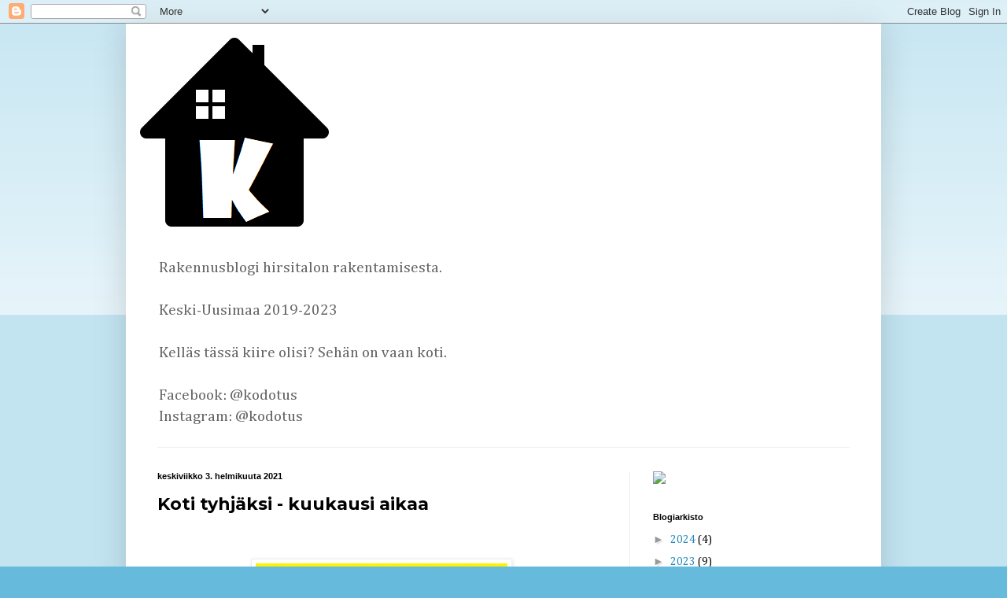

--- FILE ---
content_type: text/html; charset=UTF-8
request_url: https://kodotus.blogspot.com/2021/02/koti-tyhjaksi-kuukausi-aikaa.html
body_size: 23528
content:
<!DOCTYPE html>
<html class='v2' dir='ltr' lang='fi'>
<head>
<link href='https://www.blogger.com/static/v1/widgets/335934321-css_bundle_v2.css' rel='stylesheet' type='text/css'/>
<meta content='width=1100' name='viewport'/>
<meta content='text/html; charset=UTF-8' http-equiv='Content-Type'/>
<meta content='blogger' name='generator'/>
<link href='https://kodotus.blogspot.com/favicon.ico' rel='icon' type='image/x-icon'/>
<link href='https://kodotus.blogspot.com/2021/02/koti-tyhjaksi-kuukausi-aikaa.html' rel='canonical'/>
<link rel="alternate" type="application/atom+xml" title="Kodotus - Atom" href="https://kodotus.blogspot.com/feeds/posts/default" />
<link rel="alternate" type="application/rss+xml" title="Kodotus - RSS" href="https://kodotus.blogspot.com/feeds/posts/default?alt=rss" />
<link rel="service.post" type="application/atom+xml" title="Kodotus - Atom" href="https://www.blogger.com/feeds/3620322599821623572/posts/default" />

<link rel="alternate" type="application/atom+xml" title="Kodotus - Atom" href="https://kodotus.blogspot.com/feeds/8454894307197508799/comments/default" />
<!--Can't find substitution for tag [blog.ieCssRetrofitLinks]-->
<link href='https://blogger.googleusercontent.com/img/b/R29vZ2xl/AVvXsEjfNw2p2afcuNnUc1GCtA3ROVOZETbVo32nbqoZSM_irYeGgsQBA5gyLDzJqmYFIEuDknuyYpjV331eyJVtnTIkTjtMiEIXsGnzgUAn93RS_1Lak5F8_f8nY-SdvMmwteRGXej6R_GQktWq/s320/Ikea_keitti%25C3%25B6viikot.jpg' rel='image_src'/>
<meta content='https://kodotus.blogspot.com/2021/02/koti-tyhjaksi-kuukausi-aikaa.html' property='og:url'/>
<meta content=' Koti tyhjäksi - kuukausi aikaa' property='og:title'/>
<meta content='Pitkään saatiin roikkua rakkaassa kodissamme. Salaa toivoin, että tätä roikotusta olisi jatkunut vielä pidempäänkin; vaikka lasten syntymäko...' property='og:description'/>
<meta content='https://blogger.googleusercontent.com/img/b/R29vZ2xl/AVvXsEjfNw2p2afcuNnUc1GCtA3ROVOZETbVo32nbqoZSM_irYeGgsQBA5gyLDzJqmYFIEuDknuyYpjV331eyJVtnTIkTjtMiEIXsGnzgUAn93RS_1Lak5F8_f8nY-SdvMmwteRGXej6R_GQktWq/w1200-h630-p-k-no-nu/Ikea_keitti%25C3%25B6viikot.jpg' property='og:image'/>
<title>Kodotus:  Koti tyhjäksi - kuukausi aikaa</title>
<style type='text/css'>@font-face{font-family:'Cambria';font-style:normal;font-weight:400;font-display:swap;src:url(//fonts.gstatic.com/l/font?kit=GFDqWAB9jnWLT-HIK7ILrphaOAw&skey=d4699178559bc4b0&v=v18)format('woff2');unicode-range:U+0000-00FF,U+0131,U+0152-0153,U+02BB-02BC,U+02C6,U+02DA,U+02DC,U+0304,U+0308,U+0329,U+2000-206F,U+20AC,U+2122,U+2191,U+2193,U+2212,U+2215,U+FEFF,U+FFFD;}@font-face{font-family:'Montserrat';font-style:normal;font-weight:700;font-display:swap;src:url(//fonts.gstatic.com/s/montserrat/v31/JTUHjIg1_i6t8kCHKm4532VJOt5-QNFgpCuM73w0aXp-p7K4KLjztg.woff2)format('woff2');unicode-range:U+0460-052F,U+1C80-1C8A,U+20B4,U+2DE0-2DFF,U+A640-A69F,U+FE2E-FE2F;}@font-face{font-family:'Montserrat';font-style:normal;font-weight:700;font-display:swap;src:url(//fonts.gstatic.com/s/montserrat/v31/JTUHjIg1_i6t8kCHKm4532VJOt5-QNFgpCuM73w9aXp-p7K4KLjztg.woff2)format('woff2');unicode-range:U+0301,U+0400-045F,U+0490-0491,U+04B0-04B1,U+2116;}@font-face{font-family:'Montserrat';font-style:normal;font-weight:700;font-display:swap;src:url(//fonts.gstatic.com/s/montserrat/v31/JTUHjIg1_i6t8kCHKm4532VJOt5-QNFgpCuM73w2aXp-p7K4KLjztg.woff2)format('woff2');unicode-range:U+0102-0103,U+0110-0111,U+0128-0129,U+0168-0169,U+01A0-01A1,U+01AF-01B0,U+0300-0301,U+0303-0304,U+0308-0309,U+0323,U+0329,U+1EA0-1EF9,U+20AB;}@font-face{font-family:'Montserrat';font-style:normal;font-weight:700;font-display:swap;src:url(//fonts.gstatic.com/s/montserrat/v31/JTUHjIg1_i6t8kCHKm4532VJOt5-QNFgpCuM73w3aXp-p7K4KLjztg.woff2)format('woff2');unicode-range:U+0100-02BA,U+02BD-02C5,U+02C7-02CC,U+02CE-02D7,U+02DD-02FF,U+0304,U+0308,U+0329,U+1D00-1DBF,U+1E00-1E9F,U+1EF2-1EFF,U+2020,U+20A0-20AB,U+20AD-20C0,U+2113,U+2C60-2C7F,U+A720-A7FF;}@font-face{font-family:'Montserrat';font-style:normal;font-weight:700;font-display:swap;src:url(//fonts.gstatic.com/s/montserrat/v31/JTUHjIg1_i6t8kCHKm4532VJOt5-QNFgpCuM73w5aXp-p7K4KLg.woff2)format('woff2');unicode-range:U+0000-00FF,U+0131,U+0152-0153,U+02BB-02BC,U+02C6,U+02DA,U+02DC,U+0304,U+0308,U+0329,U+2000-206F,U+20AC,U+2122,U+2191,U+2193,U+2212,U+2215,U+FEFF,U+FFFD;}</style>
<style id='page-skin-1' type='text/css'><!--
/*
-----------------------------------------------
Blogger Template Style
Name:     Simple
Designer: Blogger
URL:      www.blogger.com
----------------------------------------------- */
/* Content
----------------------------------------------- */
body {
font: normal normal 14px Cambria;
color: #000000;
background: #66bbdd none repeat scroll top left;
padding: 0 40px 40px 40px;
}
html body .region-inner {
min-width: 0;
max-width: 100%;
width: auto;
}
h2 {
font-size: 22px;
}
a:link {
text-decoration:none;
color: #2288bb;
}
a:visited {
text-decoration:none;
color: #888888;
}
a:hover {
text-decoration:underline;
color: #33aaff;
}
.body-fauxcolumn-outer .fauxcolumn-inner {
background: transparent url(https://resources.blogblog.com/blogblog/data/1kt/simple/body_gradient_tile_light.png) repeat scroll top left;
_background-image: none;
}
.body-fauxcolumn-outer .cap-top {
position: absolute;
z-index: 1;
height: 400px;
width: 100%;
}
.body-fauxcolumn-outer .cap-top .cap-left {
width: 100%;
background: transparent url(https://resources.blogblog.com/blogblog/data/1kt/simple/gradients_light.png) repeat-x scroll top left;
_background-image: none;
}
.content-outer {
-moz-box-shadow: 0 0 40px rgba(0, 0, 0, .15);
-webkit-box-shadow: 0 0 5px rgba(0, 0, 0, .15);
-goog-ms-box-shadow: 0 0 10px #333333;
box-shadow: 0 0 40px rgba(0, 0, 0, .15);
margin-bottom: 1px;
}
.content-inner {
padding: 10px 10px;
}
.content-inner {
background-color: #ffffff;
}
/* Header
----------------------------------------------- */
.header-outer {
background: transparent none repeat-x scroll 0 -400px;
_background-image: none;
}
.Header h1 {
font: normal normal 60px Arial, Tahoma, Helvetica, FreeSans, sans-serif;
color: #3399bb;
text-shadow: -1px -1px 1px rgba(0, 0, 0, .2);
}
.Header h1 a {
color: #3399bb;
}
.Header .description {
font-size: 140%;
color: #666666;
}
.header-inner .Header .titlewrapper {
padding: 22px 30px;
}
.header-inner .Header .descriptionwrapper {
padding: 0 30px;
}
/* Tabs
----------------------------------------------- */
.tabs-inner .section:first-child {
border-top: 1px solid #eeeeee;
}
.tabs-inner .section:first-child ul {
margin-top: -1px;
border-top: 1px solid #eeeeee;
border-left: 0 solid #eeeeee;
border-right: 0 solid #eeeeee;
}
.tabs-inner .widget ul {
background: #f5f5f5 url(https://resources.blogblog.com/blogblog/data/1kt/simple/gradients_light.png) repeat-x scroll 0 -800px;
_background-image: none;
border-bottom: 1px solid #eeeeee;
margin-top: 0;
margin-left: -30px;
margin-right: -30px;
}
.tabs-inner .widget li a {
display: inline-block;
padding: .6em 1em;
font: normal normal 14px Arial, Tahoma, Helvetica, FreeSans, sans-serif;
color: #999999;
border-left: 1px solid #ffffff;
border-right: 1px solid #eeeeee;
}
.tabs-inner .widget li:first-child a {
border-left: none;
}
.tabs-inner .widget li.selected a, .tabs-inner .widget li a:hover {
color: #000000;
background-color: #eeeeee;
text-decoration: none;
}
/* Columns
----------------------------------------------- */
.main-outer {
border-top: 0 solid #eeeeee;
}
.fauxcolumn-left-outer .fauxcolumn-inner {
border-right: 1px solid #eeeeee;
}
.fauxcolumn-right-outer .fauxcolumn-inner {
border-left: 1px solid #eeeeee;
}
/* Headings
----------------------------------------------- */
div.widget > h2,
div.widget h2.title {
margin: 0 0 1em 0;
font: normal bold 11px Arial, Tahoma, Helvetica, FreeSans, sans-serif;
color: #000000;
}
/* Widgets
----------------------------------------------- */
.widget .zippy {
color: #999999;
text-shadow: 2px 2px 1px rgba(0, 0, 0, .1);
}
.widget .popular-posts ul {
list-style: none;
}
/* Posts
----------------------------------------------- */
h2.date-header {
font: normal bold 11px Arial, Tahoma, Helvetica, FreeSans, sans-serif;
}
.date-header span {
background-color: transparent;
color: #000000;
padding: inherit;
letter-spacing: inherit;
margin: inherit;
}
.main-inner {
padding-top: 30px;
padding-bottom: 30px;
}
.main-inner .column-center-inner {
padding: 0 15px;
}
.main-inner .column-center-inner .section {
margin: 0 15px;
}
.post {
margin: 0 0 25px 0;
}
h3.post-title, .comments h4 {
font: normal bold 22px Montserrat;
margin: .75em 0 0;
}
.post-body {
font-size: 110%;
line-height: 1.4;
position: relative;
}
.post-body img, .post-body .tr-caption-container, .Profile img, .Image img,
.BlogList .item-thumbnail img {
padding: 2px;
background: #ffffff;
border: 1px solid #eeeeee;
-moz-box-shadow: 1px 1px 5px rgba(0, 0, 0, .1);
-webkit-box-shadow: 1px 1px 5px rgba(0, 0, 0, .1);
box-shadow: 1px 1px 5px rgba(0, 0, 0, .1);
}
.post-body img, .post-body .tr-caption-container {
padding: 5px;
}
.post-body .tr-caption-container {
color: #000000;
}
.post-body .tr-caption-container img {
padding: 0;
background: transparent;
border: none;
-moz-box-shadow: 0 0 0 rgba(0, 0, 0, .1);
-webkit-box-shadow: 0 0 0 rgba(0, 0, 0, .1);
box-shadow: 0 0 0 rgba(0, 0, 0, .1);
}
.post-header {
margin: 0 0 1.5em;
line-height: 1.6;
font-size: 90%;
}
.post-footer {
margin: 20px -2px 0;
padding: 5px 10px;
color: #666666;
background-color: #f9f9f9;
border-bottom: 1px solid #eeeeee;
line-height: 1.6;
font-size: 90%;
}
#comments .comment-author {
padding-top: 1.5em;
border-top: 1px solid #eeeeee;
background-position: 0 1.5em;
}
#comments .comment-author:first-child {
padding-top: 0;
border-top: none;
}
.avatar-image-container {
margin: .2em 0 0;
}
#comments .avatar-image-container img {
border: 1px solid #eeeeee;
}
/* Comments
----------------------------------------------- */
.comments .comments-content .icon.blog-author {
background-repeat: no-repeat;
background-image: url([data-uri]);
}
.comments .comments-content .loadmore a {
border-top: 1px solid #999999;
border-bottom: 1px solid #999999;
}
.comments .comment-thread.inline-thread {
background-color: #f9f9f9;
}
.comments .continue {
border-top: 2px solid #999999;
}
/* Accents
---------------------------------------------- */
.section-columns td.columns-cell {
border-left: 1px solid #eeeeee;
}
.blog-pager {
background: transparent none no-repeat scroll top center;
}
.blog-pager-older-link, .home-link,
.blog-pager-newer-link {
background-color: #ffffff;
padding: 5px;
}
.footer-outer {
border-top: 0 dashed #bbbbbb;
}
/* Mobile
----------------------------------------------- */
body.mobile  {
background-size: auto;
}
.mobile .body-fauxcolumn-outer {
background: transparent none repeat scroll top left;
}
.mobile .body-fauxcolumn-outer .cap-top {
background-size: 100% auto;
}
.mobile .content-outer {
-webkit-box-shadow: 0 0 3px rgba(0, 0, 0, .15);
box-shadow: 0 0 3px rgba(0, 0, 0, .15);
}
.mobile .tabs-inner .widget ul {
margin-left: 0;
margin-right: 0;
}
.mobile .post {
margin: 0;
}
.mobile .main-inner .column-center-inner .section {
margin: 0;
}
.mobile .date-header span {
padding: 0.1em 10px;
margin: 0 -10px;
}
.mobile h3.post-title {
margin: 0;
}
.mobile .blog-pager {
background: transparent none no-repeat scroll top center;
}
.mobile .footer-outer {
border-top: none;
}
.mobile .main-inner, .mobile .footer-inner {
background-color: #ffffff;
}
.mobile-index-contents {
color: #000000;
}
.mobile-link-button {
background-color: #2288bb;
}
.mobile-link-button a:link, .mobile-link-button a:visited {
color: #ffffff;
}
.mobile .tabs-inner .section:first-child {
border-top: none;
}
.mobile .tabs-inner .PageList .widget-content {
background-color: #eeeeee;
color: #000000;
border-top: 1px solid #eeeeee;
border-bottom: 1px solid #eeeeee;
}
.mobile .tabs-inner .PageList .widget-content .pagelist-arrow {
border-left: 1px solid #eeeeee;
}

--></style>
<style id='template-skin-1' type='text/css'><!--
body {
min-width: 960px;
}
.content-outer, .content-fauxcolumn-outer, .region-inner {
min-width: 960px;
max-width: 960px;
_width: 960px;
}
.main-inner .columns {
padding-left: 0px;
padding-right: 310px;
}
.main-inner .fauxcolumn-center-outer {
left: 0px;
right: 310px;
/* IE6 does not respect left and right together */
_width: expression(this.parentNode.offsetWidth -
parseInt("0px") -
parseInt("310px") + 'px');
}
.main-inner .fauxcolumn-left-outer {
width: 0px;
}
.main-inner .fauxcolumn-right-outer {
width: 310px;
}
.main-inner .column-left-outer {
width: 0px;
right: 100%;
margin-left: -0px;
}
.main-inner .column-right-outer {
width: 310px;
margin-right: -310px;
}
#layout {
min-width: 0;
}
#layout .content-outer {
min-width: 0;
width: 800px;
}
#layout .region-inner {
min-width: 0;
width: auto;
}
body#layout div.add_widget {
padding: 8px;
}
body#layout div.add_widget a {
margin-left: 32px;
}
--></style>
<script type='text/javascript'>
        (function(i,s,o,g,r,a,m){i['GoogleAnalyticsObject']=r;i[r]=i[r]||function(){
        (i[r].q=i[r].q||[]).push(arguments)},i[r].l=1*new Date();a=s.createElement(o),
        m=s.getElementsByTagName(o)[0];a.async=1;a.src=g;m.parentNode.insertBefore(a,m)
        })(window,document,'script','https://www.google-analytics.com/analytics.js','ga');
        ga('create', 'UA-145684014-1', 'auto', 'blogger');
        ga('blogger.send', 'pageview');
      </script>
<link href='https://www.blogger.com/dyn-css/authorization.css?targetBlogID=3620322599821623572&amp;zx=0132cfb0-a6b1-4053-9e87-93c3f452d856' media='none' onload='if(media!=&#39;all&#39;)media=&#39;all&#39;' rel='stylesheet'/><noscript><link href='https://www.blogger.com/dyn-css/authorization.css?targetBlogID=3620322599821623572&amp;zx=0132cfb0-a6b1-4053-9e87-93c3f452d856' rel='stylesheet'/></noscript>
<meta name='google-adsense-platform-account' content='ca-host-pub-1556223355139109'/>
<meta name='google-adsense-platform-domain' content='blogspot.com'/>

</head>
<body class='loading variant-pale'>
<div class='navbar section' id='navbar' name='Navigointipalkki'><div class='widget Navbar' data-version='1' id='Navbar1'><script type="text/javascript">
    function setAttributeOnload(object, attribute, val) {
      if(window.addEventListener) {
        window.addEventListener('load',
          function(){ object[attribute] = val; }, false);
      } else {
        window.attachEvent('onload', function(){ object[attribute] = val; });
      }
    }
  </script>
<div id="navbar-iframe-container"></div>
<script type="text/javascript" src="https://apis.google.com/js/platform.js"></script>
<script type="text/javascript">
      gapi.load("gapi.iframes:gapi.iframes.style.bubble", function() {
        if (gapi.iframes && gapi.iframes.getContext) {
          gapi.iframes.getContext().openChild({
              url: 'https://www.blogger.com/navbar/3620322599821623572?po\x3d8454894307197508799\x26origin\x3dhttps://kodotus.blogspot.com',
              where: document.getElementById("navbar-iframe-container"),
              id: "navbar-iframe"
          });
        }
      });
    </script><script type="text/javascript">
(function() {
var script = document.createElement('script');
script.type = 'text/javascript';
script.src = '//pagead2.googlesyndication.com/pagead/js/google_top_exp.js';
var head = document.getElementsByTagName('head')[0];
if (head) {
head.appendChild(script);
}})();
</script>
</div></div>
<div class='body-fauxcolumns'>
<div class='fauxcolumn-outer body-fauxcolumn-outer'>
<div class='cap-top'>
<div class='cap-left'></div>
<div class='cap-right'></div>
</div>
<div class='fauxborder-left'>
<div class='fauxborder-right'></div>
<div class='fauxcolumn-inner'>
</div>
</div>
<div class='cap-bottom'>
<div class='cap-left'></div>
<div class='cap-right'></div>
</div>
</div>
</div>
<div class='content'>
<div class='content-fauxcolumns'>
<div class='fauxcolumn-outer content-fauxcolumn-outer'>
<div class='cap-top'>
<div class='cap-left'></div>
<div class='cap-right'></div>
</div>
<div class='fauxborder-left'>
<div class='fauxborder-right'></div>
<div class='fauxcolumn-inner'>
</div>
</div>
<div class='cap-bottom'>
<div class='cap-left'></div>
<div class='cap-right'></div>
</div>
</div>
</div>
<div class='content-outer'>
<div class='content-cap-top cap-top'>
<div class='cap-left'></div>
<div class='cap-right'></div>
</div>
<div class='fauxborder-left content-fauxborder-left'>
<div class='fauxborder-right content-fauxborder-right'></div>
<div class='content-inner'>
<header>
<div class='header-outer'>
<div class='header-cap-top cap-top'>
<div class='cap-left'></div>
<div class='cap-right'></div>
</div>
<div class='fauxborder-left header-fauxborder-left'>
<div class='fauxborder-right header-fauxborder-right'></div>
<div class='region-inner header-inner'>
<div class='header section' id='header' name='Otsikko'><div class='widget Header' data-version='1' id='Header1'>
<div id='header-inner'>
<a href='https://kodotus.blogspot.com/' style='display: block'>
<img alt='Kodotus' height='277px; ' id='Header1_headerimg' src='https://blogger.googleusercontent.com/img/b/R29vZ2xl/AVvXsEjogYHymfeuak2ARB9zpnKgLtasMD09Qy-0kKLCFpwpYSIFC-e93wyC36IIfCDEBq0z26ztYG6WpnM9Dak0Odk8vCC-NV0Fj07QcSrcZqHd9vydUv40CezgxOkW16QIm37qGaG4RwspP35k/s1600/Kodotus-logo.png' style='display: block' width='282px; '/>
</a>
<div class='descriptionwrapper'>
<p class='description'><span>Rakennusblogi hirsitalon rakentamisesta. 
<br>
<br>
Keski-Uusimaa 2019-2023
<br>
<br>
Kelläs tässä kiire olisi? Sehän on vaan koti.
<br>
<br>
Facebook: @kodotus
<br>
Instagram: @kodotus</span></p>
</div>
</div>
</div></div>
</div>
</div>
<div class='header-cap-bottom cap-bottom'>
<div class='cap-left'></div>
<div class='cap-right'></div>
</div>
</div>
</header>
<div class='tabs-outer'>
<div class='tabs-cap-top cap-top'>
<div class='cap-left'></div>
<div class='cap-right'></div>
</div>
<div class='fauxborder-left tabs-fauxborder-left'>
<div class='fauxborder-right tabs-fauxborder-right'></div>
<div class='region-inner tabs-inner'>
<div class='tabs no-items section' id='crosscol' name='Kaikki sarakkeet'></div>
<div class='tabs no-items section' id='crosscol-overflow' name='Cross-Column 2'></div>
</div>
</div>
<div class='tabs-cap-bottom cap-bottom'>
<div class='cap-left'></div>
<div class='cap-right'></div>
</div>
</div>
<div class='main-outer'>
<div class='main-cap-top cap-top'>
<div class='cap-left'></div>
<div class='cap-right'></div>
</div>
<div class='fauxborder-left main-fauxborder-left'>
<div class='fauxborder-right main-fauxborder-right'></div>
<div class='region-inner main-inner'>
<div class='columns fauxcolumns'>
<div class='fauxcolumn-outer fauxcolumn-center-outer'>
<div class='cap-top'>
<div class='cap-left'></div>
<div class='cap-right'></div>
</div>
<div class='fauxborder-left'>
<div class='fauxborder-right'></div>
<div class='fauxcolumn-inner'>
</div>
</div>
<div class='cap-bottom'>
<div class='cap-left'></div>
<div class='cap-right'></div>
</div>
</div>
<div class='fauxcolumn-outer fauxcolumn-left-outer'>
<div class='cap-top'>
<div class='cap-left'></div>
<div class='cap-right'></div>
</div>
<div class='fauxborder-left'>
<div class='fauxborder-right'></div>
<div class='fauxcolumn-inner'>
</div>
</div>
<div class='cap-bottom'>
<div class='cap-left'></div>
<div class='cap-right'></div>
</div>
</div>
<div class='fauxcolumn-outer fauxcolumn-right-outer'>
<div class='cap-top'>
<div class='cap-left'></div>
<div class='cap-right'></div>
</div>
<div class='fauxborder-left'>
<div class='fauxborder-right'></div>
<div class='fauxcolumn-inner'>
</div>
</div>
<div class='cap-bottom'>
<div class='cap-left'></div>
<div class='cap-right'></div>
</div>
</div>
<!-- corrects IE6 width calculation -->
<div class='columns-inner'>
<div class='column-center-outer'>
<div class='column-center-inner'>
<div class='main section' id='main' name='Ensisijainen'><div class='widget Blog' data-version='1' id='Blog1'>
<div class='blog-posts hfeed'>

          <div class="date-outer">
        
<h2 class='date-header'><span>keskiviikko 3. helmikuuta 2021</span></h2>

          <div class="date-posts">
        
<div class='post-outer'>
<div class='post hentry uncustomized-post-template' itemprop='blogPost' itemscope='itemscope' itemtype='http://schema.org/BlogPosting'>
<meta content='https://blogger.googleusercontent.com/img/b/R29vZ2xl/AVvXsEjfNw2p2afcuNnUc1GCtA3ROVOZETbVo32nbqoZSM_irYeGgsQBA5gyLDzJqmYFIEuDknuyYpjV331eyJVtnTIkTjtMiEIXsGnzgUAn93RS_1Lak5F8_f8nY-SdvMmwteRGXej6R_GQktWq/s320/Ikea_keitti%25C3%25B6viikot.jpg' itemprop='image_url'/>
<meta content='3620322599821623572' itemprop='blogId'/>
<meta content='8454894307197508799' itemprop='postId'/>
<a name='8454894307197508799'></a>
<h3 class='post-title entry-title' itemprop='name'>
 Koti tyhjäksi - kuukausi aikaa
</h3>
<div class='post-header'>
<div class='post-header-line-1'></div>
</div>
<div class='post-body entry-content' id='post-body-8454894307197508799' itemprop='description articleBody'>
<p><br /></p><div class="separator" style="clear: both; text-align: center;"><a href="https://blogger.googleusercontent.com/img/b/R29vZ2xl/AVvXsEjfNw2p2afcuNnUc1GCtA3ROVOZETbVo32nbqoZSM_irYeGgsQBA5gyLDzJqmYFIEuDknuyYpjV331eyJVtnTIkTjtMiEIXsGnzgUAn93RS_1Lak5F8_f8nY-SdvMmwteRGXej6R_GQktWq/s560/Ikea_keitti%25C3%25B6viikot.jpg" imageanchor="1" style="margin-left: 1em; margin-right: 1em;"><img border="0" data-original-height="315" data-original-width="560" src="https://blogger.googleusercontent.com/img/b/R29vZ2xl/AVvXsEjfNw2p2afcuNnUc1GCtA3ROVOZETbVo32nbqoZSM_irYeGgsQBA5gyLDzJqmYFIEuDknuyYpjV331eyJVtnTIkTjtMiEIXsGnzgUAn93RS_1Lak5F8_f8nY-SdvMmwteRGXej6R_GQktWq/s320/Ikea_keitti%25C3%25B6viikot.jpg" width="320" /></a></div><p><br /></p><p>Pitkään saatiin roikkua rakkaassa kodissamme. Salaa toivoin, että tätä roikotusta olisi jatkunut vielä pidempäänkin; vaikka lasten syntymäkoti onkin tehnyt hidasta kuolemaa jo vuosia siitä lähtien, kun olemme kotimme <a href="https://kodotus.blogspot.com/2020/03/koti-meni-deadline-tuli.html" target="_blank">myynnistä sopineet rakennusyhtiön kanssa,</a>&nbsp;asian realisoituminen tuntuu niin pahalta, että se ei oikein tunnu miltään.&nbsp;</p><p><br /></p><p>Tontillemme tulevan kerrostalon suunnittelu on - valitettavasti koronasta huolimatta - edennyt ja tästä täytyisi lähteä helmikuun lopussa. Hyvää on, että jokin asia saa päätöksensä. Huonoa on, että kaikki kamamme siirtyvät varastoon ja me tilapäiseen majoitukseen. Muutama kuukausi lisää, ja olisimme saattaneet voida muuttaa jonkinlaiseen piharakennukseen, mutta ihan ei letku niin pitkälle venynyt. Ensimmäiset muuttolaatikot on jo viety, viimeisiä kyyneleitä tuskin nähdään vielä pitkään aikaan.&nbsp;</p><p><br /></p><table align="center" cellpadding="0" cellspacing="0" class="tr-caption-container" style="margin-left: auto; margin-right: auto;"><tbody><tr><td style="text-align: center;"><a href="https://blogger.googleusercontent.com/img/b/R29vZ2xl/AVvXsEhWePVXL8KnFrwwmBEq5CwKP1LpuVkpAjMquvOeNYR6U3nryn1NoicTMeWJIkhwSuU6aK-O73u7iK1TKYVWbl10StkHXZmOdgz7TZWYparo2BCC0DhF5anJchWhjZ-Tb0phpEj4E8RVydOP/s640/Talvirakentaminen.jpg" imageanchor="1" style="margin-left: auto; margin-right: auto;"><img border="0" data-original-height="640" data-original-width="480" height="320" src="https://blogger.googleusercontent.com/img/b/R29vZ2xl/AVvXsEhWePVXL8KnFrwwmBEq5CwKP1LpuVkpAjMquvOeNYR6U3nryn1NoicTMeWJIkhwSuU6aK-O73u7iK1TKYVWbl10StkHXZmOdgz7TZWYparo2BCC0DhF5anJchWhjZ-Tb0phpEj4E8RVydOP/s320/Talvirakentaminen.jpg" /></a></td></tr><tr><td class="tr-caption" style="text-align: center;"><p>&#8220;Ei lapset, enää meillä ei ole kotia, mutta luin justiin internetistä, että lumeen kaivautumallakin voi elää hyvää ja laadukasta elämää monta kymmentä minuuttia.&#8221;</p></td></tr></tbody></table>&nbsp;&nbsp;<blockquote><p style="text-align: center;"><span style="color: #38761d; font-size: large;"><i>&#8220;Lasten syntymäkoti onkin tehnyt hidasta kuolemaa jo vuosia.&#8221;</i></span></p><div></div></blockquote><div style="text-align: center;"><br /></div><p>Lapset ovat ottaneet asian meitä paremmin -&nbsp;<a href="https://kodotus.blogspot.com/2019/10/surun-5-vaihetta-lapset-ja-tieto.html" target="_blank">alkushokin jälkeen</a>. Työkoneista koko elämänsä meuhkannut poikamme haluaisi olla katsomassa, kun talomme puretaan. Meistä vanhemmista voi olla vaikea saada seuraa.</p><p><br /></p><h3 style="text-align: left;">Timpurit teippaa tykimmin</h3><p><br /></p><p>Timpurit tulivat tosiaan tiistaina työmaalle toteamaan tuusaamisen turhaksi: kun alapohjan laudat tulivat tontille vasta perjantaina, niin aika pehmeä lasku heillä oli meidän hommiimme, mikä oli sekä meidän että heidän kannaltaan harmi. Lauantaina pääsivät vihdoin asiaan ja minä kantamaan rikkani rokkaan, korteni kekoon ja mattini teppoon. Koska vastaava ei vastaa viikonloppuna, häiritsin suoraan Eurohongan Akia ja sain kuin sainkin välittömästi vastauksen timpurien tarpeisiin - kukapa sitä nyt viikonloppuna kelkkaillessaan muuta haluaisikaan tehdä kuin vastailla kysymyksiin alapohjan ilmansulkupaperista ja teipistä.&nbsp;</p><p><br /></p><p>Ja se teippi. Vahvimman suosituksen sai Tesconin teippi ja sitäpä ei ihan naapurin Siwasta löydykään. Ei edes Prismasta. Eikä sen puoleen K-raudastakaan. Eikä Terrastakaan. Ei edes Bauhausista. Rönkköperän Joosuan sekatavarakaupastakin kysyin, mutta hyllyssä oli vain lumikon peräsuoli ja Arja Korisevan kasetti. Makuasia, kummassa on parempi soundi.&nbsp;</p><p><br /></p><table align="center" cellpadding="0" cellspacing="0" class="tr-caption-container" style="margin-left: auto; margin-right: auto;"><tbody><tr><td style="text-align: center;"><a href="https://blogger.googleusercontent.com/img/b/R29vZ2xl/AVvXsEgOEb74DunnPsL6zY2NycCS_N2wYvgb-9hdYcLKvk9VCgFEnkevL_3AKN9ysqTaZSoPvYwi6KQD-dGQ94E9rxMCjzKsZL_3jqRDZnmBNBzvSCp5UY9B3pD1hDahyT8RzdxSR5-H5-oZME0A/s640/Rakennuspiirustusten_laminointi.jpg" imageanchor="1" style="margin-left: auto; margin-right: auto;"><img border="0" data-original-height="480" data-original-width="640" src="https://blogger.googleusercontent.com/img/b/R29vZ2xl/AVvXsEgOEb74DunnPsL6zY2NycCS_N2wYvgb-9hdYcLKvk9VCgFEnkevL_3AKN9ysqTaZSoPvYwi6KQD-dGQ94E9rxMCjzKsZL_3jqRDZnmBNBzvSCp5UY9B3pD1hDahyT8RzdxSR5-H5-oZME0A/s320/Rakennuspiirustusten_laminointi.jpg" width="320" /></a></td></tr><tr><td class="tr-caption" style="text-align: center;"><p>&#8220;Meikäläinen laminoi, meikäläinen teippaa. Meikäläisen mielenterveys huutaa kohta heippaa.&#8221;</p></td></tr></tbody></table>&nbsp;<blockquote><p style="text-align: center;"><span style="color: #38761d; font-size: large;"><i>&#8220;Lumikon peräsuoli ja Arja Korisevan kasetti&#8221;</i></span></p><p></p></blockquote><p style="text-align: center;"><br /></p><p>Lopulta Starkista tärppäsi. Lähimpään Starkkiin saikin ajella puoli tuntia, toki kunnon tuiskussa. Kannattiko, kysyy arvon keinosiemennysneuvos sieltä hyyppäläisen navetan tilatankista. Arvon neuvos, kannatti. Rakentajapalvelusta saamani palvelu oli erinomaista ja pääsimme hinnastakin yksimielisyyteen. Meinasin nimittäin saada itkukohtauksen teippirullan hinnan nähtyäni ja kymmenkertaisen itkukohtauksen joutuessani ostamaan niitä kymmenen. Ehkä iso (tai no, lyhyenläntä) mies itkemässä hellytti tai meininki oli muuten vaan reilu, mutta vähintään bensarahat ja paketillisen nessuja säästin saamallani alennuksella. Eheyttävä kokemus kaltaiselleni herkälle lyyrikolle, joka on kärsinyt enemmän kuin kukaan koskaan missään.&nbsp;</p><p><br /></p><p>Timpureiden ensimmäinen homma on siis laittaa alapohja kuntoon: ilmansulkupaperi ja teipit, jyrsijäverkko ja pohjalaudoitus. En kadehdi urakan alkua näissä pakkasissa enkä sen puoleen työasentojakaan - 80 sentin ryömintätila ei ole mikään varsinainen messuhalli. Viikonloppuna veimmekin miehille kaffea ja pullaa. Mutta heti sunnuntaina onnistuin mokaamaan: unohdin sokerin. Säikähdin, että nyt tulee tekstarilla ilmoitus työsuhteen päättymisestä, mutta selvisivät kuulemma ilmankin. Vähän jäi kuitenkin kalvamaan omaatuntoa.&nbsp;</p><p><br /></p><table align="center" cellpadding="0" cellspacing="0" class="tr-caption-container" style="margin-left: auto; margin-right: auto;"><tbody><tr><td style="text-align: center;"><a href="https://blogger.googleusercontent.com/img/b/R29vZ2xl/AVvXsEixoyjRZ6hZgYmTyPTczQP1idRzoJ3vQ5BBeaEwEGc_JAsTxqy2-YkXrAekIrV_yKsWz6yDj6TuYm8VBwAJOeQ4pMo_eTaE6Lovqbqs57aTfJlGNk1DcrmMGdSc43PjxaqetRHFgTl7M65E/s640/Tescon_teippi.jpg" imageanchor="1" style="margin-left: auto; margin-right: auto;"><img border="0" data-original-height="640" data-original-width="480" height="320" src="https://blogger.googleusercontent.com/img/b/R29vZ2xl/AVvXsEixoyjRZ6hZgYmTyPTczQP1idRzoJ3vQ5BBeaEwEGc_JAsTxqy2-YkXrAekIrV_yKsWz6yDj6TuYm8VBwAJOeQ4pMo_eTaE6Lovqbqs57aTfJlGNk1DcrmMGdSc43PjxaqetRHFgTl7M65E/s320/Tescon_teippi.jpg" /></a></td></tr><tr><td class="tr-caption" style="text-align: center;">Siinä sitä olisi: tonnilla teippiä ja lopuilla irtokarkkia.</td></tr></tbody></table><br /><p><span style="color: #38761d; font-size: large;"><i></i></span></p><blockquote style="text-align: center;"><span style="color: #38761d; font-size: large;"><i>&#8220;Rakentajapalvelusta saamani palvelu oli erinomaista.&#8221;</i></span></blockquote><p></p><p><br /></p><p>Ikinä ei kuitenkaan ole ihan täysin hyvä, ei nytkään. Pakkasella ei sada vettä, se on hyvä. Mutta pakkasella ei myöskään (kallis mutta hyvä) teippi tartu toivotusti. Ei kuitenkaan oikein viitsisi odottaa plussakelejä teippien takia, eli tarttuu minkä tarttuu, mutta nyt teipataan!</p><p><br /></p><h3 style="text-align: left;">Kyökkityötä</h3><p><br /></p><p><a href="https://kodotus.blogspot.com/2020/04/keittiosuunnitelma-olisiko-se-siina.html" target="_blank">Operaatio Ikean keittiökin</a> sai vielä jatkoa. Jo kauan sittenhän kirjoitinkin siitä, miten <a href="https://kodotus.blogspot.com/2019/08/ikean-keittioviikot-loppuvat.html" target="_blank">Ikean keittiöviikot loppuvat</a>. Meidän elämämme on kuitenkin loppumatonta keittiöviikkoa. Piipahdimme nimittäin Ikeassa (taas kerran, yllätys) lounaalla Seija Ala-Kauttan kanssa. Samalla ajattelimme hiotuttaa timangisen keittiösuunnitelmani ammattiauttajalle lopulliseen loistoonsa.&nbsp;</p><p><br /></p><table align="center" cellpadding="0" cellspacing="0" class="tr-caption-container" style="margin-left: auto; margin-right: auto;"><tbody><tr><td style="text-align: center;"><a href="https://blogger.googleusercontent.com/img/b/R29vZ2xl/AVvXsEgx27n1FF2oXPcQXJ-hZYkQgepYOo4FNaFqWdxCToYL48hxcrsDlgNHQiuhp97MJ_U6PiqvTBMn0rSOKpSbskFgzbLdL_JM9rZpxHdgRff10TUA_iG4flOVLKK8pzru2xYtxk3pVACzxj39/s933/ikeakeitti%25C3%25B6.jpg" imageanchor="1" style="margin-left: auto; margin-right: auto;"><img border="0" data-original-height="579" data-original-width="933" src="https://blogger.googleusercontent.com/img/b/R29vZ2xl/AVvXsEgx27n1FF2oXPcQXJ-hZYkQgepYOo4FNaFqWdxCToYL48hxcrsDlgNHQiuhp97MJ_U6PiqvTBMn0rSOKpSbskFgzbLdL_JM9rZpxHdgRff10TUA_iG4flOVLKK8pzru2xYtxk3pVACzxj39/s320/ikeakeitti%25C3%25B6.jpg" width="320" /></a></td></tr><tr><td class="tr-caption" style="text-align: center;">Lapsetkin pääsi kuvaan: vasemmalla Nonstoppolos, oikealla Perintörinsessa.</td></tr></tbody></table><p><br /></p><blockquote><p style="text-align: center;"><span style="color: #38761d; font-size: large;"><i>&#8220;Tarttuu minkä tarttuu, mutta nyt teipataan!&#8221;</i></span></p><p></p></blockquote><p style="text-align: center;"><br /></p><p>Suunnittelijahan olikin melkoisen pätevä tapaus ja paiski hommia hartiavoimin. Muu ei olisi mokieni korjaamiseen riittänytkään. Lähdimme kuitenkin mukanamme erinomaisesti viimeistelty ehdotus kotimme keittiöksi. Se oli ihan ihanaa, mutta tällä kertaa Ikean lihapullat olivat vähemmän lihan lihanaa. Koska äskeinen sanaleikki oli huonompi kuin viikon sateessa seissyt pahvilaatikko, selkiytän tarinaa otsikolla</p><p><br /></p><h3 style="text-align: left;">Ikean lihapullat ja lihattomat pullat</h3><p><br /></p><p>Lähdetään siitä, että Ikean lihapullat ovat klassikkoannos. Lähdetään myös siitä, että vuonna 2020 on lihan sijaan tarjolla paljon muutakin nyhtöä, härkistä, beyondmeatia ja ties mitä muuta. Ikea on ruotsalaisella nokkeluudella markkinoinut omia lihapullan korvikkeitaan lihattomina pullina. Me tilasimme sellaiset linjastolta. Maskin takaa mumistu &#8220;lihaton pulla&#8221; kuulostaa kuitenkin yllättävän samalta kuin &#8220;lihapulla&#8221;. Kun siis koetimme vähentää lihansyöntiä, sen seurauksena minä söin lihapullat ja puolisoni annos aiheutti ruokahävikkiä. Montakohan puuta pitää lahjoittaa ja vuohta istuttaa tämän kompensoidakseen?</p><p><br /></p><table align="center" cellpadding="0" cellspacing="0" class="tr-caption-container" style="margin-left: auto; margin-right: auto;"><tbody><tr><td style="text-align: center;"><a href="https://blogger.googleusercontent.com/img/b/R29vZ2xl/AVvXsEhpWq98sPlTuoVWaLQ6pd1R6ZHRhuifm-YwKm7TCjNPh4CviBjSBYcAP9hYLTCiJeCoqc0nb-HiZEpMmU3G8GSeYg4ef48nUgfG5-PrNQEfAr-ejSybxmtkYwHqhe5UIxxlCXhdYBSgT9R4/s640/Hirsisauna.jpg" imageanchor="1" style="margin-left: auto; margin-right: auto;"><img border="0" data-original-height="640" data-original-width="480" height="320" src="https://blogger.googleusercontent.com/img/b/R29vZ2xl/AVvXsEhpWq98sPlTuoVWaLQ6pd1R6ZHRhuifm-YwKm7TCjNPh4CviBjSBYcAP9hYLTCiJeCoqc0nb-HiZEpMmU3G8GSeYg4ef48nUgfG5-PrNQEfAr-ejSybxmtkYwHqhe5UIxxlCXhdYBSgT9R4/s320/Hirsisauna.jpg" /></a></td></tr><tr><td class="tr-caption" style="text-align: center;">Tähän kuvaan on piilotettu 7 lihapullaa sekä 15 Beatlesin kappaletta. Löydätkö ne kaikki?</td></tr></tbody></table><p><span style="color: #38761d; font-size: large;"><i></i></span></p><blockquote style="text-align: center;"><span style="color: #38761d; font-size: large;"><i><br />&#8220;Ikean lihapullat ovat klassikkoannos.&#8221;</i></span></blockquote><p></p><div><br /></div><p>Siis herr Torbjörn ja fru Lillemor Ikea: Voisiko tuon nokkelan lihattoman pullan sijaan tuotteella olla jokin vähän paremmin lihapullasta erottuva nimi? Teillähän niitä keksitään muutenkin joka päivä. Tässä omat ehdotukseni:</p><p><br /></p><p><i>Vegestikel</i></p><p><i>Kaurakassinen</i></p><p><i>Hernekelkeri</i></p><p><i>Rehumiitles</i></p><p><i>Mulgusgulgus</i> (eikö kuulostaisikin kivalta, jos tilaisi &#8220;kaksi mulgusgulgusta bulgurilla ja kuskusilla. Juomaksi kuusi punatulkkua&#8221; (se on drinksu, sä et tiedä sitä, Nykissä me niitä vedettiin).&nbsp;</p><p><br /></p><p>Tai sitten ihan vaan <i>kasvispullat</i>.&nbsp;</p><p><br /></p><p>- Ai liha?&nbsp;</p><p>- Eiku kasvis?&nbsp;</p><p>- Mutta kasvikset on eläinten ruokaa!&nbsp;</p><p>- Niin on eläimetkin.&nbsp;</p><p>- Ooksä joku vegaanisivarilumihiutale?&nbsp;</p><p>- En. Mä oon RRRRRRRRRRRRAKSAAJA ja mä syön mulgusgulgusia, jos mua huvittaa.</p><p>- Ai. Sori. Mä meen nyt nylkemään mun ahmaa. Ajoin sen moottorikelkalla kuoliaaksi, koska tosimiehet tekee niin.&nbsp;</p><p><br /></p><p>Ja tähän kitarasoolo.</p><p><br /></p><div class="separator" style="clear: both; text-align: center;"><a href="https://blogger.googleusercontent.com/img/b/R29vZ2xl/AVvXsEgJ4mxwphuSpkAlw96mWNti-HXtD1FF-DymhMx1vYe3PEwnW-W8W6bjLW1aoeg3TIX5Lr2sg1k1ZxfuHlK2gzbOBpTHPJkdvaS2hRFioSRyukoy1wKZuvLQ5FDt_TfBI7W0OJviYhWe9k9l/s1402/iKEA_LIHATON+PULLA.jpg" imageanchor="1" style="margin-left: 1em; margin-right: 1em;"><img border="0" data-original-height="418" data-original-width="1402" src="https://blogger.googleusercontent.com/img/b/R29vZ2xl/AVvXsEgJ4mxwphuSpkAlw96mWNti-HXtD1FF-DymhMx1vYe3PEwnW-W8W6bjLW1aoeg3TIX5Lr2sg1k1ZxfuHlK2gzbOBpTHPJkdvaS2hRFioSRyukoy1wKZuvLQ5FDt_TfBI7W0OJviYhWe9k9l/s320/iKEA_LIHATON+PULLA.jpg" width="320" /></a></div><p><br /></p><p><span style="color: #38761d; font-size: large;"><i></i></span></p><blockquote style="text-align: center;"><span style="color: #38761d; font-size: large;"><i>&#8220;Pitkään saatiin roikkua rakkaassa kodissamme.&#8221;</i></span></blockquote><p></p><div><br /></div>
<div style='clear: both;'></div>
</div>
<div class='post-footer'>
<div class='post-footer-line post-footer-line-1'>
<span class='post-author vcard'>
Lähettänyt
<span class='fn' itemprop='author' itemscope='itemscope' itemtype='http://schema.org/Person'>
<meta content='https://www.blogger.com/profile/02959250947795897110' itemprop='url'/>
<a class='g-profile' href='https://www.blogger.com/profile/02959250947795897110' rel='author' title='author profile'>
<span itemprop='name'>Kodotus</span>
</a>
</span>
</span>
<span class='post-timestamp'>
klo
<meta content='https://kodotus.blogspot.com/2021/02/koti-tyhjaksi-kuukausi-aikaa.html' itemprop='url'/>
<a class='timestamp-link' href='https://kodotus.blogspot.com/2021/02/koti-tyhjaksi-kuukausi-aikaa.html' rel='bookmark' title='permanent link'><abbr class='published' itemprop='datePublished' title='2021-02-03T06:23:00+02:00'>6.23</abbr></a>
</span>
<span class='post-comment-link'>
</span>
<span class='post-icons'>
<span class='item-control blog-admin pid-1832343162'>
<a href='https://www.blogger.com/post-edit.g?blogID=3620322599821623572&postID=8454894307197508799&from=pencil' title='Muokkaa tekstiä'>
<img alt='' class='icon-action' height='18' src='https://resources.blogblog.com/img/icon18_edit_allbkg.gif' width='18'/>
</a>
</span>
</span>
<div class='post-share-buttons goog-inline-block'>
<a class='goog-inline-block share-button sb-email' href='https://www.blogger.com/share-post.g?blogID=3620322599821623572&postID=8454894307197508799&target=email' target='_blank' title='Kohteen lähettäminen sähköpostitse'><span class='share-button-link-text'>Kohteen lähettäminen sähköpostitse</span></a><a class='goog-inline-block share-button sb-blog' href='https://www.blogger.com/share-post.g?blogID=3620322599821623572&postID=8454894307197508799&target=blog' onclick='window.open(this.href, "_blank", "height=270,width=475"); return false;' target='_blank' title='Bloggaa tästä!'><span class='share-button-link-text'>Bloggaa tästä!</span></a><a class='goog-inline-block share-button sb-twitter' href='https://www.blogger.com/share-post.g?blogID=3620322599821623572&postID=8454894307197508799&target=twitter' target='_blank' title='Jaa X:ssä'><span class='share-button-link-text'>Jaa X:ssä</span></a><a class='goog-inline-block share-button sb-facebook' href='https://www.blogger.com/share-post.g?blogID=3620322599821623572&postID=8454894307197508799&target=facebook' onclick='window.open(this.href, "_blank", "height=430,width=640"); return false;' target='_blank' title='Jaa Facebookiin'><span class='share-button-link-text'>Jaa Facebookiin</span></a><a class='goog-inline-block share-button sb-pinterest' href='https://www.blogger.com/share-post.g?blogID=3620322599821623572&postID=8454894307197508799&target=pinterest' target='_blank' title='Jaa Pinterestiin'><span class='share-button-link-text'>Jaa Pinterestiin</span></a>
</div>
</div>
<div class='post-footer-line post-footer-line-2'>
<span class='post-labels'>
Tunnisteet:
<a href='https://kodotus.blogspot.com/search/label/ikea' rel='tag'>ikea</a>,
<a href='https://kodotus.blogspot.com/search/label/ilmansulkupaperi' rel='tag'>ilmansulkupaperi</a>,
<a href='https://kodotus.blogspot.com/search/label/keitti%C3%B6' rel='tag'>keittiö</a>,
<a href='https://kodotus.blogspot.com/search/label/keitti%C3%B6suunnittelu' rel='tag'>keittiösuunnittelu</a>,
<a href='https://kodotus.blogspot.com/search/label/keitti%C3%B6viikot' rel='tag'>keittiöviikot</a>,
<a href='https://kodotus.blogspot.com/search/label/muutto' rel='tag'>muutto</a>,
<a href='https://kodotus.blogspot.com/search/label/rakennusblogi' rel='tag'>rakennusblogi</a>,
<a href='https://kodotus.blogspot.com/search/label/raksablogi' rel='tag'>raksablogi</a>,
<a href='https://kodotus.blogspot.com/search/label/Tescon' rel='tag'>Tescon</a>,
<a href='https://kodotus.blogspot.com/search/label/timpuri' rel='tag'>timpuri</a>,
<a href='https://kodotus.blogspot.com/search/label/tontti' rel='tag'>tontti</a>,
<a href='https://kodotus.blogspot.com/search/label/tuulettuva%20alapohja' rel='tag'>tuulettuva alapohja</a>
</span>
</div>
<div class='post-footer-line post-footer-line-3'>
<span class='post-location'>
Sijainti:
<a href='https://maps.google.com/maps?q=Kerava,+Suomi@60.40519860000001,25.0958066&z=10' target='_blank'>Kerava, Suomi</a>
</span>
</div>
</div>
</div>
<div class='comments' id='comments'>
<a name='comments'></a>
<h4>2 kommenttia:</h4>
<div class='comments-content'>
<script async='async' src='' type='text/javascript'></script>
<script type='text/javascript'>
    (function() {
      var items = null;
      var msgs = null;
      var config = {};

// <![CDATA[
      var cursor = null;
      if (items && items.length > 0) {
        cursor = parseInt(items[items.length - 1].timestamp) + 1;
      }

      var bodyFromEntry = function(entry) {
        var text = (entry &&
                    ((entry.content && entry.content.$t) ||
                     (entry.summary && entry.summary.$t))) ||
            '';
        if (entry && entry.gd$extendedProperty) {
          for (var k in entry.gd$extendedProperty) {
            if (entry.gd$extendedProperty[k].name == 'blogger.contentRemoved') {
              return '<span class="deleted-comment">' + text + '</span>';
            }
          }
        }
        return text;
      }

      var parse = function(data) {
        cursor = null;
        var comments = [];
        if (data && data.feed && data.feed.entry) {
          for (var i = 0, entry; entry = data.feed.entry[i]; i++) {
            var comment = {};
            // comment ID, parsed out of the original id format
            var id = /blog-(\d+).post-(\d+)/.exec(entry.id.$t);
            comment.id = id ? id[2] : null;
            comment.body = bodyFromEntry(entry);
            comment.timestamp = Date.parse(entry.published.$t) + '';
            if (entry.author && entry.author.constructor === Array) {
              var auth = entry.author[0];
              if (auth) {
                comment.author = {
                  name: (auth.name ? auth.name.$t : undefined),
                  profileUrl: (auth.uri ? auth.uri.$t : undefined),
                  avatarUrl: (auth.gd$image ? auth.gd$image.src : undefined)
                };
              }
            }
            if (entry.link) {
              if (entry.link[2]) {
                comment.link = comment.permalink = entry.link[2].href;
              }
              if (entry.link[3]) {
                var pid = /.*comments\/default\/(\d+)\?.*/.exec(entry.link[3].href);
                if (pid && pid[1]) {
                  comment.parentId = pid[1];
                }
              }
            }
            comment.deleteclass = 'item-control blog-admin';
            if (entry.gd$extendedProperty) {
              for (var k in entry.gd$extendedProperty) {
                if (entry.gd$extendedProperty[k].name == 'blogger.itemClass') {
                  comment.deleteclass += ' ' + entry.gd$extendedProperty[k].value;
                } else if (entry.gd$extendedProperty[k].name == 'blogger.displayTime') {
                  comment.displayTime = entry.gd$extendedProperty[k].value;
                }
              }
            }
            comments.push(comment);
          }
        }
        return comments;
      };

      var paginator = function(callback) {
        if (hasMore()) {
          var url = config.feed + '?alt=json&v=2&orderby=published&reverse=false&max-results=50';
          if (cursor) {
            url += '&published-min=' + new Date(cursor).toISOString();
          }
          window.bloggercomments = function(data) {
            var parsed = parse(data);
            cursor = parsed.length < 50 ? null
                : parseInt(parsed[parsed.length - 1].timestamp) + 1
            callback(parsed);
            window.bloggercomments = null;
          }
          url += '&callback=bloggercomments';
          var script = document.createElement('script');
          script.type = 'text/javascript';
          script.src = url;
          document.getElementsByTagName('head')[0].appendChild(script);
        }
      };
      var hasMore = function() {
        return !!cursor;
      };
      var getMeta = function(key, comment) {
        if ('iswriter' == key) {
          var matches = !!comment.author
              && comment.author.name == config.authorName
              && comment.author.profileUrl == config.authorUrl;
          return matches ? 'true' : '';
        } else if ('deletelink' == key) {
          return config.baseUri + '/comment/delete/'
               + config.blogId + '/' + comment.id;
        } else if ('deleteclass' == key) {
          return comment.deleteclass;
        }
        return '';
      };

      var replybox = null;
      var replyUrlParts = null;
      var replyParent = undefined;

      var onReply = function(commentId, domId) {
        if (replybox == null) {
          // lazily cache replybox, and adjust to suit this style:
          replybox = document.getElementById('comment-editor');
          if (replybox != null) {
            replybox.height = '250px';
            replybox.style.display = 'block';
            replyUrlParts = replybox.src.split('#');
          }
        }
        if (replybox && (commentId !== replyParent)) {
          replybox.src = '';
          document.getElementById(domId).insertBefore(replybox, null);
          replybox.src = replyUrlParts[0]
              + (commentId ? '&parentID=' + commentId : '')
              + '#' + replyUrlParts[1];
          replyParent = commentId;
        }
      };

      var hash = (window.location.hash || '#').substring(1);
      var startThread, targetComment;
      if (/^comment-form_/.test(hash)) {
        startThread = hash.substring('comment-form_'.length);
      } else if (/^c[0-9]+$/.test(hash)) {
        targetComment = hash.substring(1);
      }

      // Configure commenting API:
      var configJso = {
        'maxDepth': config.maxThreadDepth
      };
      var provider = {
        'id': config.postId,
        'data': items,
        'loadNext': paginator,
        'hasMore': hasMore,
        'getMeta': getMeta,
        'onReply': onReply,
        'rendered': true,
        'initComment': targetComment,
        'initReplyThread': startThread,
        'config': configJso,
        'messages': msgs
      };

      var render = function() {
        if (window.goog && window.goog.comments) {
          var holder = document.getElementById('comment-holder');
          window.goog.comments.render(holder, provider);
        }
      };

      // render now, or queue to render when library loads:
      if (window.goog && window.goog.comments) {
        render();
      } else {
        window.goog = window.goog || {};
        window.goog.comments = window.goog.comments || {};
        window.goog.comments.loadQueue = window.goog.comments.loadQueue || [];
        window.goog.comments.loadQueue.push(render);
      }
    })();
// ]]>
  </script>
<div id='comment-holder'>
<div class="comment-thread toplevel-thread"><ol id="top-ra"><li class="comment" id="c7368957583232785283"><div class="avatar-image-container"><img src="//resources.blogblog.com/img/blank.gif" alt=""/></div><div class="comment-block"><div class="comment-header"><cite class="user">Anonyymi</cite><span class="icon user "></span><span class="datetime secondary-text"><a rel="nofollow" href="https://kodotus.blogspot.com/2021/02/koti-tyhjaksi-kuukausi-aikaa.html?showComment=1612432282082#c7368957583232785283">4. helmikuuta 2021 klo 11.51</a></span></div><p class="comment-content">Lapset sopeutuu tosi hyvin uusiin juttuihin. Me ollaan muutettu monta kertaa, ja lapset löytää aina hyviä puolia uusissa kodeissa. Se on seikkailua. Joten no hätä, ainakaan lasten puolesta!</p><span class="comment-actions secondary-text"><a class="comment-reply" target="_self" data-comment-id="7368957583232785283">Vastaa</a><span class="item-control blog-admin blog-admin pid-1668235734"><a target="_self" href="https://www.blogger.com/comment/delete/3620322599821623572/7368957583232785283">Poista</a></span></span></div><div class="comment-replies"><div id="c7368957583232785283-rt" class="comment-thread inline-thread"><span class="thread-toggle thread-expanded"><span class="thread-arrow"></span><span class="thread-count"><a target="_self">Vastaukset</a></span></span><ol id="c7368957583232785283-ra" class="thread-chrome thread-expanded"><div><li class="comment" id="c3975129531987259385"><div class="avatar-image-container"><img src="//resources.blogblog.com/img/blank.gif" alt=""/></div><div class="comment-block"><div class="comment-header"><cite class="user"><a href="http://kodotus.blogspot.com" rel="nofollow">Jussi</a></cite><span class="icon user "></span><span class="datetime secondary-text"><a rel="nofollow" href="https://kodotus.blogspot.com/2021/02/koti-tyhjaksi-kuukausi-aikaa.html?showComment=1612432711762#c3975129531987259385">4. helmikuuta 2021 klo 11.58</a></span></div><p class="comment-content">Kiitos kommentista, arvon Tuntematon ;) <br><br>Olet onneksi oikeassa. Lapset meillä tosiaan alkushokin jälkeen repivät vähemmän stressiä kuin me vanhemmat. Ja sinänsä heillä ei elämänpiiri isosti muutu: koulu ja luokka pysyvät samana ja kavereitakin asuu uuden kodin lähistöllä. </p><span class="comment-actions secondary-text"><span class="item-control blog-admin blog-admin pid-1668235734"><a target="_self" href="https://www.blogger.com/comment/delete/3620322599821623572/3975129531987259385">Poista</a></span></span></div><div class="comment-replies"><div id="c3975129531987259385-rt" class="comment-thread inline-thread hidden"><span class="thread-toggle thread-expanded"><span class="thread-arrow"></span><span class="thread-count"><a target="_self">Vastaukset</a></span></span><ol id="c3975129531987259385-ra" class="thread-chrome thread-expanded"><div></div><div id="c3975129531987259385-continue" class="continue"><a class="comment-reply" target="_self" data-comment-id="3975129531987259385">Vastaa</a></div></ol></div></div><div class="comment-replybox-single" id="c3975129531987259385-ce"></div></li></div><div id="c7368957583232785283-continue" class="continue"><a class="comment-reply" target="_self" data-comment-id="7368957583232785283">Vastaa</a></div></ol></div></div><div class="comment-replybox-single" id="c7368957583232785283-ce"></div></li></ol><div id="top-continue" class="continue"><a class="comment-reply" target="_self">Lisää kommentti</a></div><div class="comment-replybox-thread" id="top-ce"></div><div class="loadmore hidden" data-post-id="8454894307197508799"><a target="_self">Lataa lisää...</a></div></div>
</div>
</div>
<p class='comment-footer'>
<div class='comment-form'>
<a name='comment-form'></a>
<p>Kiva, jos kommentoit tai kyselet. Toivomme asiallista kielenkäyttöä. Tai no, vaadimme. <br /><br />Kommenttisi julkaistaan tsekkauksen jälkeen. Älä siis huolestu, kun tekstisi ei heti näy. Arvostamme aktiivisuuttasi.</p>
<a href='https://www.blogger.com/comment/frame/3620322599821623572?po=8454894307197508799&hl=fi&saa=85391&origin=https://kodotus.blogspot.com' id='comment-editor-src'></a>
<iframe allowtransparency='true' class='blogger-iframe-colorize blogger-comment-from-post' frameborder='0' height='410px' id='comment-editor' name='comment-editor' src='' width='100%'></iframe>
<script src='https://www.blogger.com/static/v1/jsbin/2830521187-comment_from_post_iframe.js' type='text/javascript'></script>
<script type='text/javascript'>
      BLOG_CMT_createIframe('https://www.blogger.com/rpc_relay.html');
    </script>
</div>
</p>
<div id='backlinks-container'>
<div id='Blog1_backlinks-container'>
</div>
</div>
</div>
</div>

        </div></div>
      
</div>
<div class='blog-pager' id='blog-pager'>
<span id='blog-pager-newer-link'>
<a class='blog-pager-newer-link' href='https://kodotus.blogspot.com/2021/02/aijia-katolla-aijia-maassa.html' id='Blog1_blog-pager-newer-link' title='Uudempi teksti'>Uudempi teksti</a>
</span>
<span id='blog-pager-older-link'>
<a class='blog-pager-older-link' href='https://kodotus.blogspot.com/2021/01/timpurit-toihin-rajat-kiinni.html' id='Blog1_blog-pager-older-link' title='Vanhempi viesti'>Vanhempi viesti</a>
</span>
<a class='home-link' href='https://kodotus.blogspot.com/'>Etusivu</a>
</div>
<div class='clear'></div>
<div class='post-feeds'>
<div class='feed-links'>
Tilaa:
<a class='feed-link' href='https://kodotus.blogspot.com/feeds/8454894307197508799/comments/default' target='_blank' type='application/atom+xml'>Lähetä kommentteja (Atom)</a>
</div>
</div>
</div></div>
</div>
</div>
<div class='column-left-outer'>
<div class='column-left-inner'>
<aside>
</aside>
</div>
</div>
<div class='column-right-outer'>
<div class='column-right-inner'>
<aside>
<div class='sidebar section' id='sidebar-right-1'><div class='widget HTML' data-version='1' id='HTML2'>
<div class='widget-content'>
<a href="https://www.blogit.fi/kodotus/seuraa" target="_blank">
  <img src="https://www.blogit.fi/blogit-150x60.png" border="0" />
</a>
</div>
<div class='clear'></div>
</div><div class='widget BlogArchive' data-version='1' id='BlogArchive1'>
<h2>Blogiarkisto</h2>
<div class='widget-content'>
<div id='ArchiveList'>
<div id='BlogArchive1_ArchiveList'>
<ul class='hierarchy'>
<li class='archivedate collapsed'>
<a class='toggle' href='javascript:void(0)'>
<span class='zippy'>

        &#9658;&#160;
      
</span>
</a>
<a class='post-count-link' href='https://kodotus.blogspot.com/2024/'>
2024
</a>
<span class='post-count' dir='ltr'>(4)</span>
<ul class='hierarchy'>
<li class='archivedate collapsed'>
<a class='toggle' href='javascript:void(0)'>
<span class='zippy'>

        &#9658;&#160;
      
</span>
</a>
<a class='post-count-link' href='https://kodotus.blogspot.com/2024/12/'>
joulukuuta
</a>
<span class='post-count' dir='ltr'>(1)</span>
</li>
</ul>
<ul class='hierarchy'>
<li class='archivedate collapsed'>
<a class='toggle' href='javascript:void(0)'>
<span class='zippy'>

        &#9658;&#160;
      
</span>
</a>
<a class='post-count-link' href='https://kodotus.blogspot.com/2024/07/'>
heinäkuuta
</a>
<span class='post-count' dir='ltr'>(1)</span>
</li>
</ul>
<ul class='hierarchy'>
<li class='archivedate collapsed'>
<a class='toggle' href='javascript:void(0)'>
<span class='zippy'>

        &#9658;&#160;
      
</span>
</a>
<a class='post-count-link' href='https://kodotus.blogspot.com/2024/05/'>
toukokuuta
</a>
<span class='post-count' dir='ltr'>(1)</span>
</li>
</ul>
<ul class='hierarchy'>
<li class='archivedate collapsed'>
<a class='toggle' href='javascript:void(0)'>
<span class='zippy'>

        &#9658;&#160;
      
</span>
</a>
<a class='post-count-link' href='https://kodotus.blogspot.com/2024/01/'>
tammikuuta
</a>
<span class='post-count' dir='ltr'>(1)</span>
</li>
</ul>
</li>
</ul>
<ul class='hierarchy'>
<li class='archivedate collapsed'>
<a class='toggle' href='javascript:void(0)'>
<span class='zippy'>

        &#9658;&#160;
      
</span>
</a>
<a class='post-count-link' href='https://kodotus.blogspot.com/2023/'>
2023
</a>
<span class='post-count' dir='ltr'>(9)</span>
<ul class='hierarchy'>
<li class='archivedate collapsed'>
<a class='toggle' href='javascript:void(0)'>
<span class='zippy'>

        &#9658;&#160;
      
</span>
</a>
<a class='post-count-link' href='https://kodotus.blogspot.com/2023/10/'>
lokakuuta
</a>
<span class='post-count' dir='ltr'>(1)</span>
</li>
</ul>
<ul class='hierarchy'>
<li class='archivedate collapsed'>
<a class='toggle' href='javascript:void(0)'>
<span class='zippy'>

        &#9658;&#160;
      
</span>
</a>
<a class='post-count-link' href='https://kodotus.blogspot.com/2023/07/'>
heinäkuuta
</a>
<span class='post-count' dir='ltr'>(1)</span>
</li>
</ul>
<ul class='hierarchy'>
<li class='archivedate collapsed'>
<a class='toggle' href='javascript:void(0)'>
<span class='zippy'>

        &#9658;&#160;
      
</span>
</a>
<a class='post-count-link' href='https://kodotus.blogspot.com/2023/06/'>
kesäkuuta
</a>
<span class='post-count' dir='ltr'>(2)</span>
</li>
</ul>
<ul class='hierarchy'>
<li class='archivedate collapsed'>
<a class='toggle' href='javascript:void(0)'>
<span class='zippy'>

        &#9658;&#160;
      
</span>
</a>
<a class='post-count-link' href='https://kodotus.blogspot.com/2023/04/'>
huhtikuuta
</a>
<span class='post-count' dir='ltr'>(1)</span>
</li>
</ul>
<ul class='hierarchy'>
<li class='archivedate collapsed'>
<a class='toggle' href='javascript:void(0)'>
<span class='zippy'>

        &#9658;&#160;
      
</span>
</a>
<a class='post-count-link' href='https://kodotus.blogspot.com/2023/03/'>
maaliskuuta
</a>
<span class='post-count' dir='ltr'>(1)</span>
</li>
</ul>
<ul class='hierarchy'>
<li class='archivedate collapsed'>
<a class='toggle' href='javascript:void(0)'>
<span class='zippy'>

        &#9658;&#160;
      
</span>
</a>
<a class='post-count-link' href='https://kodotus.blogspot.com/2023/02/'>
helmikuuta
</a>
<span class='post-count' dir='ltr'>(2)</span>
</li>
</ul>
<ul class='hierarchy'>
<li class='archivedate collapsed'>
<a class='toggle' href='javascript:void(0)'>
<span class='zippy'>

        &#9658;&#160;
      
</span>
</a>
<a class='post-count-link' href='https://kodotus.blogspot.com/2023/01/'>
tammikuuta
</a>
<span class='post-count' dir='ltr'>(1)</span>
</li>
</ul>
</li>
</ul>
<ul class='hierarchy'>
<li class='archivedate collapsed'>
<a class='toggle' href='javascript:void(0)'>
<span class='zippy'>

        &#9658;&#160;
      
</span>
</a>
<a class='post-count-link' href='https://kodotus.blogspot.com/2022/'>
2022
</a>
<span class='post-count' dir='ltr'>(47)</span>
<ul class='hierarchy'>
<li class='archivedate collapsed'>
<a class='toggle' href='javascript:void(0)'>
<span class='zippy'>

        &#9658;&#160;
      
</span>
</a>
<a class='post-count-link' href='https://kodotus.blogspot.com/2022/12/'>
joulukuuta
</a>
<span class='post-count' dir='ltr'>(1)</span>
</li>
</ul>
<ul class='hierarchy'>
<li class='archivedate collapsed'>
<a class='toggle' href='javascript:void(0)'>
<span class='zippy'>

        &#9658;&#160;
      
</span>
</a>
<a class='post-count-link' href='https://kodotus.blogspot.com/2022/11/'>
marraskuuta
</a>
<span class='post-count' dir='ltr'>(3)</span>
</li>
</ul>
<ul class='hierarchy'>
<li class='archivedate collapsed'>
<a class='toggle' href='javascript:void(0)'>
<span class='zippy'>

        &#9658;&#160;
      
</span>
</a>
<a class='post-count-link' href='https://kodotus.blogspot.com/2022/10/'>
lokakuuta
</a>
<span class='post-count' dir='ltr'>(4)</span>
</li>
</ul>
<ul class='hierarchy'>
<li class='archivedate collapsed'>
<a class='toggle' href='javascript:void(0)'>
<span class='zippy'>

        &#9658;&#160;
      
</span>
</a>
<a class='post-count-link' href='https://kodotus.blogspot.com/2022/09/'>
syyskuuta
</a>
<span class='post-count' dir='ltr'>(4)</span>
</li>
</ul>
<ul class='hierarchy'>
<li class='archivedate collapsed'>
<a class='toggle' href='javascript:void(0)'>
<span class='zippy'>

        &#9658;&#160;
      
</span>
</a>
<a class='post-count-link' href='https://kodotus.blogspot.com/2022/08/'>
elokuuta
</a>
<span class='post-count' dir='ltr'>(5)</span>
</li>
</ul>
<ul class='hierarchy'>
<li class='archivedate collapsed'>
<a class='toggle' href='javascript:void(0)'>
<span class='zippy'>

        &#9658;&#160;
      
</span>
</a>
<a class='post-count-link' href='https://kodotus.blogspot.com/2022/07/'>
heinäkuuta
</a>
<span class='post-count' dir='ltr'>(4)</span>
</li>
</ul>
<ul class='hierarchy'>
<li class='archivedate collapsed'>
<a class='toggle' href='javascript:void(0)'>
<span class='zippy'>

        &#9658;&#160;
      
</span>
</a>
<a class='post-count-link' href='https://kodotus.blogspot.com/2022/06/'>
kesäkuuta
</a>
<span class='post-count' dir='ltr'>(4)</span>
</li>
</ul>
<ul class='hierarchy'>
<li class='archivedate collapsed'>
<a class='toggle' href='javascript:void(0)'>
<span class='zippy'>

        &#9658;&#160;
      
</span>
</a>
<a class='post-count-link' href='https://kodotus.blogspot.com/2022/05/'>
toukokuuta
</a>
<span class='post-count' dir='ltr'>(4)</span>
</li>
</ul>
<ul class='hierarchy'>
<li class='archivedate collapsed'>
<a class='toggle' href='javascript:void(0)'>
<span class='zippy'>

        &#9658;&#160;
      
</span>
</a>
<a class='post-count-link' href='https://kodotus.blogspot.com/2022/04/'>
huhtikuuta
</a>
<span class='post-count' dir='ltr'>(5)</span>
</li>
</ul>
<ul class='hierarchy'>
<li class='archivedate collapsed'>
<a class='toggle' href='javascript:void(0)'>
<span class='zippy'>

        &#9658;&#160;
      
</span>
</a>
<a class='post-count-link' href='https://kodotus.blogspot.com/2022/03/'>
maaliskuuta
</a>
<span class='post-count' dir='ltr'>(4)</span>
</li>
</ul>
<ul class='hierarchy'>
<li class='archivedate collapsed'>
<a class='toggle' href='javascript:void(0)'>
<span class='zippy'>

        &#9658;&#160;
      
</span>
</a>
<a class='post-count-link' href='https://kodotus.blogspot.com/2022/02/'>
helmikuuta
</a>
<span class='post-count' dir='ltr'>(4)</span>
</li>
</ul>
<ul class='hierarchy'>
<li class='archivedate collapsed'>
<a class='toggle' href='javascript:void(0)'>
<span class='zippy'>

        &#9658;&#160;
      
</span>
</a>
<a class='post-count-link' href='https://kodotus.blogspot.com/2022/01/'>
tammikuuta
</a>
<span class='post-count' dir='ltr'>(5)</span>
</li>
</ul>
</li>
</ul>
<ul class='hierarchy'>
<li class='archivedate expanded'>
<a class='toggle' href='javascript:void(0)'>
<span class='zippy toggle-open'>

        &#9660;&#160;
      
</span>
</a>
<a class='post-count-link' href='https://kodotus.blogspot.com/2021/'>
2021
</a>
<span class='post-count' dir='ltr'>(52)</span>
<ul class='hierarchy'>
<li class='archivedate collapsed'>
<a class='toggle' href='javascript:void(0)'>
<span class='zippy'>

        &#9658;&#160;
      
</span>
</a>
<a class='post-count-link' href='https://kodotus.blogspot.com/2021/12/'>
joulukuuta
</a>
<span class='post-count' dir='ltr'>(4)</span>
</li>
</ul>
<ul class='hierarchy'>
<li class='archivedate collapsed'>
<a class='toggle' href='javascript:void(0)'>
<span class='zippy'>

        &#9658;&#160;
      
</span>
</a>
<a class='post-count-link' href='https://kodotus.blogspot.com/2021/11/'>
marraskuuta
</a>
<span class='post-count' dir='ltr'>(5)</span>
</li>
</ul>
<ul class='hierarchy'>
<li class='archivedate collapsed'>
<a class='toggle' href='javascript:void(0)'>
<span class='zippy'>

        &#9658;&#160;
      
</span>
</a>
<a class='post-count-link' href='https://kodotus.blogspot.com/2021/10/'>
lokakuuta
</a>
<span class='post-count' dir='ltr'>(5)</span>
</li>
</ul>
<ul class='hierarchy'>
<li class='archivedate collapsed'>
<a class='toggle' href='javascript:void(0)'>
<span class='zippy'>

        &#9658;&#160;
      
</span>
</a>
<a class='post-count-link' href='https://kodotus.blogspot.com/2021/09/'>
syyskuuta
</a>
<span class='post-count' dir='ltr'>(4)</span>
</li>
</ul>
<ul class='hierarchy'>
<li class='archivedate collapsed'>
<a class='toggle' href='javascript:void(0)'>
<span class='zippy'>

        &#9658;&#160;
      
</span>
</a>
<a class='post-count-link' href='https://kodotus.blogspot.com/2021/08/'>
elokuuta
</a>
<span class='post-count' dir='ltr'>(4)</span>
</li>
</ul>
<ul class='hierarchy'>
<li class='archivedate collapsed'>
<a class='toggle' href='javascript:void(0)'>
<span class='zippy'>

        &#9658;&#160;
      
</span>
</a>
<a class='post-count-link' href='https://kodotus.blogspot.com/2021/07/'>
heinäkuuta
</a>
<span class='post-count' dir='ltr'>(4)</span>
</li>
</ul>
<ul class='hierarchy'>
<li class='archivedate collapsed'>
<a class='toggle' href='javascript:void(0)'>
<span class='zippy'>

        &#9658;&#160;
      
</span>
</a>
<a class='post-count-link' href='https://kodotus.blogspot.com/2021/06/'>
kesäkuuta
</a>
<span class='post-count' dir='ltr'>(5)</span>
</li>
</ul>
<ul class='hierarchy'>
<li class='archivedate collapsed'>
<a class='toggle' href='javascript:void(0)'>
<span class='zippy'>

        &#9658;&#160;
      
</span>
</a>
<a class='post-count-link' href='https://kodotus.blogspot.com/2021/05/'>
toukokuuta
</a>
<span class='post-count' dir='ltr'>(4)</span>
</li>
</ul>
<ul class='hierarchy'>
<li class='archivedate collapsed'>
<a class='toggle' href='javascript:void(0)'>
<span class='zippy'>

        &#9658;&#160;
      
</span>
</a>
<a class='post-count-link' href='https://kodotus.blogspot.com/2021/04/'>
huhtikuuta
</a>
<span class='post-count' dir='ltr'>(4)</span>
</li>
</ul>
<ul class='hierarchy'>
<li class='archivedate collapsed'>
<a class='toggle' href='javascript:void(0)'>
<span class='zippy'>

        &#9658;&#160;
      
</span>
</a>
<a class='post-count-link' href='https://kodotus.blogspot.com/2021/03/'>
maaliskuuta
</a>
<span class='post-count' dir='ltr'>(5)</span>
</li>
</ul>
<ul class='hierarchy'>
<li class='archivedate expanded'>
<a class='toggle' href='javascript:void(0)'>
<span class='zippy toggle-open'>

        &#9660;&#160;
      
</span>
</a>
<a class='post-count-link' href='https://kodotus.blogspot.com/2021/02/'>
helmikuuta
</a>
<span class='post-count' dir='ltr'>(4)</span>
<ul class='posts'>
<li><a href='https://kodotus.blogspot.com/2021/02/muuttohulinaa-ja-luopumisen-tuskaa.html'>Muuttohulinaa - ja luopumisen tuskaa</a></li>
<li><a href='https://kodotus.blogspot.com/2021/02/saunarakennus-kohoaa-korkealle.html'>Saunarakennus kohoaa - korkealle</a></li>
<li><a href='https://kodotus.blogspot.com/2021/02/aijia-katolla-aijia-maassa.html'>Äijiä katolla - äijiä maassa</a></li>
<li><a href='https://kodotus.blogspot.com/2021/02/koti-tyhjaksi-kuukausi-aikaa.html'>Koti tyhjäksi - kuukausi aikaa</a></li>
</ul>
</li>
</ul>
<ul class='hierarchy'>
<li class='archivedate collapsed'>
<a class='toggle' href='javascript:void(0)'>
<span class='zippy'>

        &#9658;&#160;
      
</span>
</a>
<a class='post-count-link' href='https://kodotus.blogspot.com/2021/01/'>
tammikuuta
</a>
<span class='post-count' dir='ltr'>(4)</span>
</li>
</ul>
</li>
</ul>
<ul class='hierarchy'>
<li class='archivedate collapsed'>
<a class='toggle' href='javascript:void(0)'>
<span class='zippy'>

        &#9658;&#160;
      
</span>
</a>
<a class='post-count-link' href='https://kodotus.blogspot.com/2020/'>
2020
</a>
<span class='post-count' dir='ltr'>(54)</span>
<ul class='hierarchy'>
<li class='archivedate collapsed'>
<a class='toggle' href='javascript:void(0)'>
<span class='zippy'>

        &#9658;&#160;
      
</span>
</a>
<a class='post-count-link' href='https://kodotus.blogspot.com/2020/12/'>
joulukuuta
</a>
<span class='post-count' dir='ltr'>(5)</span>
</li>
</ul>
<ul class='hierarchy'>
<li class='archivedate collapsed'>
<a class='toggle' href='javascript:void(0)'>
<span class='zippy'>

        &#9658;&#160;
      
</span>
</a>
<a class='post-count-link' href='https://kodotus.blogspot.com/2020/11/'>
marraskuuta
</a>
<span class='post-count' dir='ltr'>(4)</span>
</li>
</ul>
<ul class='hierarchy'>
<li class='archivedate collapsed'>
<a class='toggle' href='javascript:void(0)'>
<span class='zippy'>

        &#9658;&#160;
      
</span>
</a>
<a class='post-count-link' href='https://kodotus.blogspot.com/2020/10/'>
lokakuuta
</a>
<span class='post-count' dir='ltr'>(3)</span>
</li>
</ul>
<ul class='hierarchy'>
<li class='archivedate collapsed'>
<a class='toggle' href='javascript:void(0)'>
<span class='zippy'>

        &#9658;&#160;
      
</span>
</a>
<a class='post-count-link' href='https://kodotus.blogspot.com/2020/09/'>
syyskuuta
</a>
<span class='post-count' dir='ltr'>(5)</span>
</li>
</ul>
<ul class='hierarchy'>
<li class='archivedate collapsed'>
<a class='toggle' href='javascript:void(0)'>
<span class='zippy'>

        &#9658;&#160;
      
</span>
</a>
<a class='post-count-link' href='https://kodotus.blogspot.com/2020/08/'>
elokuuta
</a>
<span class='post-count' dir='ltr'>(4)</span>
</li>
</ul>
<ul class='hierarchy'>
<li class='archivedate collapsed'>
<a class='toggle' href='javascript:void(0)'>
<span class='zippy'>

        &#9658;&#160;
      
</span>
</a>
<a class='post-count-link' href='https://kodotus.blogspot.com/2020/07/'>
heinäkuuta
</a>
<span class='post-count' dir='ltr'>(5)</span>
</li>
</ul>
<ul class='hierarchy'>
<li class='archivedate collapsed'>
<a class='toggle' href='javascript:void(0)'>
<span class='zippy'>

        &#9658;&#160;
      
</span>
</a>
<a class='post-count-link' href='https://kodotus.blogspot.com/2020/06/'>
kesäkuuta
</a>
<span class='post-count' dir='ltr'>(4)</span>
</li>
</ul>
<ul class='hierarchy'>
<li class='archivedate collapsed'>
<a class='toggle' href='javascript:void(0)'>
<span class='zippy'>

        &#9658;&#160;
      
</span>
</a>
<a class='post-count-link' href='https://kodotus.blogspot.com/2020/05/'>
toukokuuta
</a>
<span class='post-count' dir='ltr'>(6)</span>
</li>
</ul>
<ul class='hierarchy'>
<li class='archivedate collapsed'>
<a class='toggle' href='javascript:void(0)'>
<span class='zippy'>

        &#9658;&#160;
      
</span>
</a>
<a class='post-count-link' href='https://kodotus.blogspot.com/2020/04/'>
huhtikuuta
</a>
<span class='post-count' dir='ltr'>(6)</span>
</li>
</ul>
<ul class='hierarchy'>
<li class='archivedate collapsed'>
<a class='toggle' href='javascript:void(0)'>
<span class='zippy'>

        &#9658;&#160;
      
</span>
</a>
<a class='post-count-link' href='https://kodotus.blogspot.com/2020/03/'>
maaliskuuta
</a>
<span class='post-count' dir='ltr'>(4)</span>
</li>
</ul>
<ul class='hierarchy'>
<li class='archivedate collapsed'>
<a class='toggle' href='javascript:void(0)'>
<span class='zippy'>

        &#9658;&#160;
      
</span>
</a>
<a class='post-count-link' href='https://kodotus.blogspot.com/2020/02/'>
helmikuuta
</a>
<span class='post-count' dir='ltr'>(4)</span>
</li>
</ul>
<ul class='hierarchy'>
<li class='archivedate collapsed'>
<a class='toggle' href='javascript:void(0)'>
<span class='zippy'>

        &#9658;&#160;
      
</span>
</a>
<a class='post-count-link' href='https://kodotus.blogspot.com/2020/01/'>
tammikuuta
</a>
<span class='post-count' dir='ltr'>(4)</span>
</li>
</ul>
</li>
</ul>
<ul class='hierarchy'>
<li class='archivedate collapsed'>
<a class='toggle' href='javascript:void(0)'>
<span class='zippy'>

        &#9658;&#160;
      
</span>
</a>
<a class='post-count-link' href='https://kodotus.blogspot.com/2019/'>
2019
</a>
<span class='post-count' dir='ltr'>(55)</span>
<ul class='hierarchy'>
<li class='archivedate collapsed'>
<a class='toggle' href='javascript:void(0)'>
<span class='zippy'>

        &#9658;&#160;
      
</span>
</a>
<a class='post-count-link' href='https://kodotus.blogspot.com/2019/12/'>
joulukuuta
</a>
<span class='post-count' dir='ltr'>(5)</span>
</li>
</ul>
<ul class='hierarchy'>
<li class='archivedate collapsed'>
<a class='toggle' href='javascript:void(0)'>
<span class='zippy'>

        &#9658;&#160;
      
</span>
</a>
<a class='post-count-link' href='https://kodotus.blogspot.com/2019/11/'>
marraskuuta
</a>
<span class='post-count' dir='ltr'>(6)</span>
</li>
</ul>
<ul class='hierarchy'>
<li class='archivedate collapsed'>
<a class='toggle' href='javascript:void(0)'>
<span class='zippy'>

        &#9658;&#160;
      
</span>
</a>
<a class='post-count-link' href='https://kodotus.blogspot.com/2019/10/'>
lokakuuta
</a>
<span class='post-count' dir='ltr'>(8)</span>
</li>
</ul>
<ul class='hierarchy'>
<li class='archivedate collapsed'>
<a class='toggle' href='javascript:void(0)'>
<span class='zippy'>

        &#9658;&#160;
      
</span>
</a>
<a class='post-count-link' href='https://kodotus.blogspot.com/2019/09/'>
syyskuuta
</a>
<span class='post-count' dir='ltr'>(9)</span>
</li>
</ul>
<ul class='hierarchy'>
<li class='archivedate collapsed'>
<a class='toggle' href='javascript:void(0)'>
<span class='zippy'>

        &#9658;&#160;
      
</span>
</a>
<a class='post-count-link' href='https://kodotus.blogspot.com/2019/08/'>
elokuuta
</a>
<span class='post-count' dir='ltr'>(8)</span>
</li>
</ul>
<ul class='hierarchy'>
<li class='archivedate collapsed'>
<a class='toggle' href='javascript:void(0)'>
<span class='zippy'>

        &#9658;&#160;
      
</span>
</a>
<a class='post-count-link' href='https://kodotus.blogspot.com/2019/07/'>
heinäkuuta
</a>
<span class='post-count' dir='ltr'>(9)</span>
</li>
</ul>
<ul class='hierarchy'>
<li class='archivedate collapsed'>
<a class='toggle' href='javascript:void(0)'>
<span class='zippy'>

        &#9658;&#160;
      
</span>
</a>
<a class='post-count-link' href='https://kodotus.blogspot.com/2019/06/'>
kesäkuuta
</a>
<span class='post-count' dir='ltr'>(6)</span>
</li>
</ul>
<ul class='hierarchy'>
<li class='archivedate collapsed'>
<a class='toggle' href='javascript:void(0)'>
<span class='zippy'>

        &#9658;&#160;
      
</span>
</a>
<a class='post-count-link' href='https://kodotus.blogspot.com/2019/05/'>
toukokuuta
</a>
<span class='post-count' dir='ltr'>(3)</span>
</li>
</ul>
<ul class='hierarchy'>
<li class='archivedate collapsed'>
<a class='toggle' href='javascript:void(0)'>
<span class='zippy'>

        &#9658;&#160;
      
</span>
</a>
<a class='post-count-link' href='https://kodotus.blogspot.com/2019/04/'>
huhtikuuta
</a>
<span class='post-count' dir='ltr'>(1)</span>
</li>
</ul>
</li>
</ul>
</div>
</div>
<div class='clear'></div>
</div>
</div><div class='widget PopularPosts' data-version='1' id='PopularPosts1'>
<h2>Suositut tekstit</h2>
<div class='widget-content popular-posts'>
<ul>
<li>
<div class='item-content'>
<div class='item-thumbnail'>
<a href='https://kodotus.blogspot.com/2019/08/ikean-keittioviikot-loppuvat.html' target='_blank'>
<img alt='' border='0' src='https://blogger.googleusercontent.com/img/b/R29vZ2xl/AVvXsEh26in6ad8t_4gWf1kPxW9WB3Fz-pBgdcqT0Vw2Dzij_6zi3EreE_8c8oLJYzs4FOsKI2lakXpjNogyrb-f78XQzIBBr8LI9WAPg9XK3go_FmXa4KelH1WJJbzt8Wmjezptsyoh7T1aVGXw/w72-h72-p-k-no-nu/Ikean_keitti%25C3%25B6viikot_loppuvat_2.jpg'/>
</a>
</div>
<div class='item-title'><a href='https://kodotus.blogspot.com/2019/08/ikean-keittioviikot-loppuvat.html'>Ikean keittiöviikot loppuvat?</a></div>
<div class='item-snippet'>    Ikean keittiöviikot. Sanoilla on sielun kannelta helisyttävä kaiku, mikäli uutta keittiötä on suunnittelemassa. Tarjoukset voivat olla t...</div>
</div>
<div style='clear: both;'></div>
</li>
<li>
<div class='item-content'>
<div class='item-thumbnail'>
<a href='https://kodotus.blogspot.com/2020/05/kokemukset-talotoimittajista-minka.html' target='_blank'>
<img alt='' border='0' src='https://blogger.googleusercontent.com/img/b/R29vZ2xl/AVvXsEhqtFy4GE21EKr2WKRokESMvcsb5flqC_KdZ5j858EFz-2t5ljYH8crebTVcGgLs_OQOvmmQGUrlCI8D_M9OTtd0ai8v3oyfVYj5nR_7nUE8aoigTk7FOJH7_h2R8B_WYPlIEj7PFhoSRkI/w72-h72-p-k-no-nu/Eurohonka_massiivihirsi.jpg'/>
</a>
</div>
<div class='item-title'><a href='https://kodotus.blogspot.com/2020/05/kokemukset-talotoimittajista-minka.html'>Kokemukset talotoimittajista - minkä valitsimme?</a></div>
<div class='item-snippet'>   Talotoimittajien kilpailutus alkoi jo viime vuoden puolella. Kilpailutus tosin on tässä tapauksessa hieman yliampuva termi: laittelimme k...</div>
</div>
<div style='clear: both;'></div>
</li>
<li>
<div class='item-content'>
<div class='item-thumbnail'>
<a href='https://kodotus.blogspot.com/2020/01/potkut-paasuunnittelijalle-vastaava.html' target='_blank'>
<img alt='' border='0' src='https://blogger.googleusercontent.com/img/b/R29vZ2xl/AVvXsEgTSd9B4PeKZ5FTZIToluvSgPNxZa4KvchC7N9CdY8tSQCtvYL7tyErbA65MKEaFJbyLj0MTvb7BxZJNjwgSkVQZUquPj-w2DXHTz79WcJdQXoP-XI4RBjYGsQE6PSWeFgBplRaeXHJu1CX/w72-h72-p-k-no-nu/Vastaava+mestari.jpg'/>
</a>
</div>
<div class='item-title'><a href='https://kodotus.blogspot.com/2020/01/potkut-paasuunnittelijalle-vastaava.html'>Potkut pääsuunnittelijalle - vastaava mestari vaihtoon</a></div>
<div class='item-snippet'>   Pääsuunnittelija ja/tai vastaava työnjohtaja on melkoinen raksaprojektin kaikkivaltias. Joskus lapsenusko on kuitenkin koetuksella, kun t...</div>
</div>
<div style='clear: both;'></div>
</li>
<li>
<div class='item-content'>
<div class='item-thumbnail'>
<a href='https://kodotus.blogspot.com/2019/08/hameen-linna-900-vuotta-rakennusvirheita.html' target='_blank'>
<img alt='' border='0' src='https://blogger.googleusercontent.com/img/b/R29vZ2xl/AVvXsEgg1nLgZl22JUOYl8VKrF8SpomPrFe1Bd1W-1hhdsJpolWaCpVLH4gqVhvehEjR8OrcoLe31RplTp0iHTrQzFae9-Maxs1JTf9eQ9hLo0hpoT3UvK7s9gVhprHWFsH42TnnKNqsTmzenlmX/w72-h72-p-k-no-nu/h%25C3%25A4meenlinna_2587.jpg'/>
</a>
</div>
<div class='item-title'><a href='https://kodotus.blogspot.com/2019/08/hameen-linna-900-vuotta-rakennusvirheita.html'>Hämeen linna - 900 vuotta rakennusvirheitä!</a></div>
<div class='item-snippet'>       Kävimme Hämeenlinnassa Hämeen linnassa keskiaikafestivaalilla. Halusimme päästä tunnelmaan jo ennen tapahtumaa, joten ostimme liput n...</div>
</div>
<div style='clear: both;'></div>
</li>
<li>
<div class='item-content'>
<div class='item-thumbnail'>
<a href='https://kodotus.blogspot.com/2021/06/harvalaudoitus-timpurin-taidonnayte.html' target='_blank'>
<img alt='' border='0' src='https://blogger.googleusercontent.com/img/b/R29vZ2xl/AVvXsEi-lUk9XsfBbN2rZNUfBfy1SxrO36ntKw07b0-bqurMjuDvtlZ_O-XrBReSTZjjicrpuh5Qep98hFcN4pWnIK2OOJ7toHU3TLNEgWBdZcJ92BYAUEwdgpgH3jJtYPWi5mS7ZhHMBeCbhxMG/w72-h72-p-k-no-nu/Tukkimiehent%25C3%25A4i.jpg'/>
</a>
</div>
<div class='item-title'><a href='https://kodotus.blogspot.com/2021/06/harvalaudoitus-timpurin-taidonnayte.html'> Harvalaudoitus - timpurin taidonnäyte</a></div>
<div class='item-snippet'>&#8220;Äiti, isot pojat sano, että oon ituhippi. Mitä ne ituhipit oikein on?&#8221; &#8220;Ole poika hiljaa ja syö keskiyöllä kylvetystä biodynaamisesta spelt...</div>
</div>
<div style='clear: both;'></div>
</li>
<li>
<div class='item-content'>
<div class='item-thumbnail'>
<a href='https://kodotus.blogspot.com/2020/05/naapurien-kuuleminen-unelmat-murskaksi.html' target='_blank'>
<img alt='' border='0' src='https://blogger.googleusercontent.com/img/b/R29vZ2xl/AVvXsEioG3F8Un330M2iX8AoiMfHel6jSreftIluc4DQXtesN6PlYGAXBpDvhXB7ETpgeRaHA2XGCJLfFZRIdt_xeexXys-1jVdECEYrjmWFgvEvzDkkt6d7Q7g_3hHh8DZcNWYDLbJOAzvoz2CE/w72-h72-p-k-no-nu/Naapurien+kuuleminen.jpg'/>
</a>
</div>
<div class='item-title'><a href='https://kodotus.blogspot.com/2020/05/naapurien-kuuleminen-unelmat-murskaksi.html'>Naapurien kuuleminen - unelmat murskaksi</a></div>
<div class='item-snippet'>   Naapureiden kuuleminen - tuo nopea muodollisuus matkalla rakennuslupaan. Näin olimme kuvitelleet. Olimme taas vaihteeksi väärässä.&#160;   Vei...</div>
</div>
<div style='clear: both;'></div>
</li>
<li>
<div class='item-content'>
<div class='item-thumbnail'>
<a href='https://kodotus.blogspot.com/2021/06/nyt-ei-jaksa-ei-vaan-jaksa.html' target='_blank'>
<img alt='' border='0' src='https://blogger.googleusercontent.com/img/b/R29vZ2xl/AVvXsEgKKE0tozdmLJwE-QagH1SFzhaXMeRSXjIEYEfGWefKbulHqvJJ3o_ykZkoi2JvKzALcaV_cFV_dTAiePWd-daiRY_QmqKmkwGOvTmfcRcqdbd3FitjVxKvdVDWd6cHbeCnpvIvqGf6dinz/w72-h72-p-k-no-nu/Lahden_Mittarakentajat_Oy_Timo_M%25C3%25A4kinen.jpg'/>
</a>
</div>
<div class='item-title'><a href='https://kodotus.blogspot.com/2021/06/nyt-ei-jaksa-ei-vaan-jaksa.html'> Nyt ei jaksa - ei vaan jaksa</a></div>
<div class='item-snippet'>Blogipostausta on kiva kirjoittaa vihaa kihisten, kun on edellisenä yönä saanut unta aamuviideltä. Mutta annetaan nyt tulla vähän negaa, kun...</div>
</div>
<div style='clear: both;'></div>
</li>
<li>
<div class='item-content'>
<div class='item-thumbnail'>
<a href='https://kodotus.blogspot.com/2019/11/berliinin-muuri-rakennuslupahakemus.html' target='_blank'>
<img alt='' border='0' src='https://blogger.googleusercontent.com/img/b/R29vZ2xl/AVvXsEgUY5gEZ_A5Vqxh-GUyDV1qTPghr4lOmU4Af2XH5dyIfAZR-mivKt4V_ktvRqTl_iJVEzW-RWF4DGDu7Q2IVMVso77-OikwGyby30-1cfD099RDNPWNFLm6v-gOFXwijIS4mMn69rAnyrfa/w72-h72-p-k-no-nu/Asemapiirros.JPG'/>
</a>
</div>
<div class='item-title'><a href='https://kodotus.blogspot.com/2019/11/berliinin-muuri-rakennuslupahakemus.html'>Berliinin muuri - rakennuslupahakemus</a></div>
<div class='item-snippet'>   Berliinin muuri.   Tuo rakkauden monumentti. Tuo kommunistisen karvakouran jämäkkä puristus työläisnaisen jalomuotoisesta pakarasta. Tuo ...</div>
</div>
<div style='clear: both;'></div>
</li>
<li>
<div class='item-content'>
<div class='item-thumbnail'>
<a href='https://kodotus.blogspot.com/2019/09/vanha-hirsitalo-hirvea-morska.html' target='_blank'>
<img alt='' border='0' src='https://blogger.googleusercontent.com/img/b/R29vZ2xl/AVvXsEjm9uV0M-1Si_Pq7JqS6Po3-nkROhOYgVSSVlJVvzxxNyMZLEXqiAqUWCWoxsEr-eCdPNT-STTW-QpJ_QYJLcj1NvrKhy_oZrbfRyMa3hKhVZBi4huraJElOTtko6s9zAv63MuPtG3bCYGW/w72-h72-p-k-no-nu/Hirsitalo_kalliolla.jpg'/>
</a>
</div>
<div class='item-title'><a href='https://kodotus.blogspot.com/2019/09/vanha-hirsitalo-hirvea-morska.html'>Vanha hirsitalo - hirveä mörskä!</a></div>
<div class='item-snippet'>   Siis ihan oikeasti. Elämme pian 2020-lukua. Känny hoitaa ja loput hoituu iPadillä. Eikö nyt sovittaisi, että ei olla enää vanhanaikaisia?...</div>
</div>
<div style='clear: both;'></div>
</li>
<li>
<div class='item-content'>
<div class='item-thumbnail'>
<a href='https://kodotus.blogspot.com/2019/10/talopaketit-valmiusvaihtoehtojen.html' target='_blank'>
<img alt='' border='0' src='https://blogger.googleusercontent.com/img/b/R29vZ2xl/AVvXsEhbVlUBN8kxp0CEc3YAWZXM4l3jLqDRS6-cK3vKCZK43uxCVbef3IzW1FBY6RWp5sTOCvsb_E9eIszWTtGiuLVcqes_fYG7HGS4dx7VjiT54sAV2KGeI0_QbzbDu0Dif9aUckfhJEIs0a4F/w72-h72-p-k-no-nu/IMG_3627.JPG'/>
</a>
</div>
<div class='item-title'><a href='https://kodotus.blogspot.com/2019/10/talopaketit-valmiusvaihtoehtojen.html'>Talopaketit - valmiusvaihtoehtojen vertailua</a></div>
<div class='item-snippet'>    Talopaketti. Helpon kuuloinen sana. Mutta mikä valmiusvaihtoehto? Tarjolla on ainakin seuraavat vaihtoehdot:     tee helevetti kaikki ih...</div>
</div>
<div style='clear: both;'></div>
</li>
</ul>
<div class='clear'></div>
</div>
</div><div class='widget Label' data-version='1' id='Label1'>
<h2>Tunnisteet</h2>
<div class='widget-content cloud-label-widget-content'>
<span class='label-size label-size-3'>
<a dir='ltr' href='https://kodotus.blogspot.com/search/label/aikataulu'>aikataulu</a>
<span class='label-count' dir='ltr'>(9)</span>
</span>
<span class='label-size label-size-3'>
<a dir='ltr' href='https://kodotus.blogspot.com/search/label/arkkitehtuuri'>arkkitehtuuri</a>
<span class='label-count' dir='ltr'>(16)</span>
</span>
<span class='label-size label-size-3'>
<a dir='ltr' href='https://kodotus.blogspot.com/search/label/asuntomessut'>asuntomessut</a>
<span class='label-count' dir='ltr'>(9)</span>
</span>
<span class='label-size label-size-1'>
<a dir='ltr' href='https://kodotus.blogspot.com/search/label/auto'>auto</a>
<span class='label-count' dir='ltr'>(1)</span>
</span>
<span class='label-size label-size-2'>
<a dir='ltr' href='https://kodotus.blogspot.com/search/label/dwg'>dwg</a>
<span class='label-count' dir='ltr'>(3)</span>
</span>
<span class='label-size label-size-2'>
<a dir='ltr' href='https://kodotus.blogspot.com/search/label/ep%C3%A4toivo'>epätoivo</a>
<span class='label-count' dir='ltr'>(4)</span>
</span>
<span class='label-size label-size-2'>
<a dir='ltr' href='https://kodotus.blogspot.com/search/label/hallinto-oikeus'>hallinto-oikeus</a>
<span class='label-count' dir='ltr'>(3)</span>
</span>
<span class='label-size label-size-5'>
<a dir='ltr' href='https://kodotus.blogspot.com/search/label/hirsitalo'>hirsitalo</a>
<span class='label-count' dir='ltr'>(182)</span>
</span>
<span class='label-size label-size-3'>
<a dir='ltr' href='https://kodotus.blogspot.com/search/label/ikea'>ikea</a>
<span class='label-count' dir='ltr'>(22)</span>
</span>
<span class='label-size label-size-3'>
<a dir='ltr' href='https://kodotus.blogspot.com/search/label/kaavoitus'>kaavoitus</a>
<span class='label-count' dir='ltr'>(17)</span>
</span>
<span class='label-size label-size-3'>
<a dir='ltr' href='https://kodotus.blogspot.com/search/label/keitti%C3%B6'>keittiö</a>
<span class='label-count' dir='ltr'>(22)</span>
</span>
<span class='label-size label-size-1'>
<a dir='ltr' href='https://kodotus.blogspot.com/search/label/koolaukset'>koolaukset</a>
<span class='label-count' dir='ltr'>(1)</span>
</span>
<span class='label-size label-size-3'>
<a dir='ltr' href='https://kodotus.blogspot.com/search/label/koti'>koti</a>
<span class='label-count' dir='ltr'>(9)</span>
</span>
<span class='label-size label-size-3'>
<a dir='ltr' href='https://kodotus.blogspot.com/search/label/lupatarkastaja'>lupatarkastaja</a>
<span class='label-count' dir='ltr'>(13)</span>
</span>
<span class='label-size label-size-2'>
<a dir='ltr' href='https://kodotus.blogspot.com/search/label/maaper%C3%A4tutkimus'>maaperätutkimus</a>
<span class='label-count' dir='ltr'>(5)</span>
</span>
<span class='label-size label-size-3'>
<a dir='ltr' href='https://kodotus.blogspot.com/search/label/maaty%C3%B6t'>maatyöt</a>
<span class='label-count' dir='ltr'>(19)</span>
</span>
<span class='label-size label-size-2'>
<a dir='ltr' href='https://kodotus.blogspot.com/search/label/myyntiedustaja'>myyntiedustaja</a>
<span class='label-count' dir='ltr'>(4)</span>
</span>
<span class='label-size label-size-3'>
<a dir='ltr' href='https://kodotus.blogspot.com/search/label/naapuri'>naapuri</a>
<span class='label-count' dir='ltr'>(20)</span>
</span>
<span class='label-size label-size-3'>
<a dir='ltr' href='https://kodotus.blogspot.com/search/label/omakotitalo'>omakotitalo</a>
<span class='label-count' dir='ltr'>(10)</span>
</span>
<span class='label-size label-size-2'>
<a dir='ltr' href='https://kodotus.blogspot.com/search/label/putkimies'>putkimies</a>
<span class='label-count' dir='ltr'>(7)</span>
</span>
<span class='label-size label-size-2'>
<a dir='ltr' href='https://kodotus.blogspot.com/search/label/rakennusliike'>rakennusliike</a>
<span class='label-count' dir='ltr'>(4)</span>
</span>
<span class='label-size label-size-3'>
<a dir='ltr' href='https://kodotus.blogspot.com/search/label/rakennusvalvonta'>rakennusvalvonta</a>
<span class='label-count' dir='ltr'>(18)</span>
</span>
<span class='label-size label-size-3'>
<a dir='ltr' href='https://kodotus.blogspot.com/search/label/rakentaminen'>rakentaminen</a>
<span class='label-count' dir='ltr'>(10)</span>
</span>
<span class='label-size label-size-4'>
<a dir='ltr' href='https://kodotus.blogspot.com/search/label/raksa-auto'>raksa-auto</a>
<span class='label-count' dir='ltr'>(28)</span>
</span>
<span class='label-size label-size-2'>
<a dir='ltr' href='https://kodotus.blogspot.com/search/label/rintamamiestalo'>rintamamiestalo</a>
<span class='label-count' dir='ltr'>(5)</span>
</span>
<span class='label-size label-size-2'>
<a dir='ltr' href='https://kodotus.blogspot.com/search/label/suru'>suru</a>
<span class='label-count' dir='ltr'>(5)</span>
</span>
<span class='label-size label-size-4'>
<a dir='ltr' href='https://kodotus.blogspot.com/search/label/suunnittelu'>suunnittelu</a>
<span class='label-count' dir='ltr'>(31)</span>
</span>
<span class='label-size label-size-3'>
<a dir='ltr' href='https://kodotus.blogspot.com/search/label/talofirmat'>talofirmat</a>
<span class='label-count' dir='ltr'>(11)</span>
</span>
<span class='label-size label-size-2'>
<a dir='ltr' href='https://kodotus.blogspot.com/search/label/talohaaveet'>talohaaveet</a>
<span class='label-count' dir='ltr'>(5)</span>
</span>
<span class='label-size label-size-4'>
<a dir='ltr' href='https://kodotus.blogspot.com/search/label/tontti'>tontti</a>
<span class='label-count' dir='ltr'>(51)</span>
</span>
<span class='label-size label-size-2'>
<a dir='ltr' href='https://kodotus.blogspot.com/search/label/tukos'>tukos</a>
<span class='label-count' dir='ltr'>(2)</span>
</span>
<span class='label-size label-size-2'>
<a dir='ltr' href='https://kodotus.blogspot.com/search/label/viem%C3%A4ri'>viemäri</a>
<span class='label-count' dir='ltr'>(4)</span>
</span>
<div class='clear'></div>
</div>
</div><div class='widget Subscribe' data-version='1' id='Subscribe1'>
<div style='white-space:nowrap'>
<h2 class='title'>Tilaa</h2>
<div class='widget-content'>
<div class='subscribe-wrapper subscribe-type-POST'>
<div class='subscribe expanded subscribe-type-POST' id='SW_READER_LIST_Subscribe1POST' style='display:none;'>
<div class='top'>
<span class='inner' onclick='return(_SW_toggleReaderList(event, "Subscribe1POST"));'>
<img class='subscribe-dropdown-arrow' src='https://resources.blogblog.com/img/widgets/arrow_dropdown.gif'/>
<img align='absmiddle' alt='' border='0' class='feed-icon' src='https://resources.blogblog.com/img/icon_feed12.png'/>
Tekstit
</span>
<div class='feed-reader-links'>
<a class='feed-reader-link' href='https://www.netvibes.com/subscribe.php?url=https%3A%2F%2Fkodotus.blogspot.com%2Ffeeds%2Fposts%2Fdefault' target='_blank'>
<img src='https://resources.blogblog.com/img/widgets/subscribe-netvibes.png'/>
</a>
<a class='feed-reader-link' href='https://add.my.yahoo.com/content?url=https%3A%2F%2Fkodotus.blogspot.com%2Ffeeds%2Fposts%2Fdefault' target='_blank'>
<img src='https://resources.blogblog.com/img/widgets/subscribe-yahoo.png'/>
</a>
<a class='feed-reader-link' href='https://kodotus.blogspot.com/feeds/posts/default' target='_blank'>
<img align='absmiddle' class='feed-icon' src='https://resources.blogblog.com/img/icon_feed12.png'/>
                  Atom
                </a>
</div>
</div>
<div class='bottom'></div>
</div>
<div class='subscribe' id='SW_READER_LIST_CLOSED_Subscribe1POST' onclick='return(_SW_toggleReaderList(event, "Subscribe1POST"));'>
<div class='top'>
<span class='inner'>
<img class='subscribe-dropdown-arrow' src='https://resources.blogblog.com/img/widgets/arrow_dropdown.gif'/>
<span onclick='return(_SW_toggleReaderList(event, "Subscribe1POST"));'>
<img align='absmiddle' alt='' border='0' class='feed-icon' src='https://resources.blogblog.com/img/icon_feed12.png'/>
Tekstit
</span>
</span>
</div>
<div class='bottom'></div>
</div>
</div>
<div class='subscribe-wrapper subscribe-type-PER_POST'>
<div class='subscribe expanded subscribe-type-PER_POST' id='SW_READER_LIST_Subscribe1PER_POST' style='display:none;'>
<div class='top'>
<span class='inner' onclick='return(_SW_toggleReaderList(event, "Subscribe1PER_POST"));'>
<img class='subscribe-dropdown-arrow' src='https://resources.blogblog.com/img/widgets/arrow_dropdown.gif'/>
<img align='absmiddle' alt='' border='0' class='feed-icon' src='https://resources.blogblog.com/img/icon_feed12.png'/>
Kommentit
</span>
<div class='feed-reader-links'>
<a class='feed-reader-link' href='https://www.netvibes.com/subscribe.php?url=https%3A%2F%2Fkodotus.blogspot.com%2Ffeeds%2F8454894307197508799%2Fcomments%2Fdefault' target='_blank'>
<img src='https://resources.blogblog.com/img/widgets/subscribe-netvibes.png'/>
</a>
<a class='feed-reader-link' href='https://add.my.yahoo.com/content?url=https%3A%2F%2Fkodotus.blogspot.com%2Ffeeds%2F8454894307197508799%2Fcomments%2Fdefault' target='_blank'>
<img src='https://resources.blogblog.com/img/widgets/subscribe-yahoo.png'/>
</a>
<a class='feed-reader-link' href='https://kodotus.blogspot.com/feeds/8454894307197508799/comments/default' target='_blank'>
<img align='absmiddle' class='feed-icon' src='https://resources.blogblog.com/img/icon_feed12.png'/>
                  Atom
                </a>
</div>
</div>
<div class='bottom'></div>
</div>
<div class='subscribe' id='SW_READER_LIST_CLOSED_Subscribe1PER_POST' onclick='return(_SW_toggleReaderList(event, "Subscribe1PER_POST"));'>
<div class='top'>
<span class='inner'>
<img class='subscribe-dropdown-arrow' src='https://resources.blogblog.com/img/widgets/arrow_dropdown.gif'/>
<span onclick='return(_SW_toggleReaderList(event, "Subscribe1PER_POST"));'>
<img align='absmiddle' alt='' border='0' class='feed-icon' src='https://resources.blogblog.com/img/icon_feed12.png'/>
Kommentit
</span>
</span>
</div>
<div class='bottom'></div>
</div>
</div>
<div style='clear:both'></div>
</div>
</div>
<div class='clear'></div>
</div><div class='widget Profile' data-version='1' id='Profile1'>
<h2>Tietoja minusta</h2>
<div class='widget-content'>
<dl class='profile-datablock'>
<dt class='profile-data'>
<a class='profile-name-link g-profile' href='https://www.blogger.com/profile/02959250947795897110' rel='author' style='background-image: url(//www.blogger.com/img/logo-16.png);'>
Kodotus
</a>
</dt>
</dl>
<a class='profile-link' href='https://www.blogger.com/profile/02959250947795897110' rel='author'>Tarkastele profiilia</a>
<div class='clear'></div>
</div>
</div><div class='widget ContactForm' data-version='1' id='ContactForm1'>
<h2 class='title'>Kiinnostaako yhteistyö? Haluatko lisätietoja? Ota yhteyttä!</h2>
<div class='contact-form-widget'>
<div class='form'>
<form name='contact-form'>
<p></p>
Nimi
<br/>
<input class='contact-form-name' id='ContactForm1_contact-form-name' name='name' size='30' type='text' value=''/>
<p></p>
Sähköposti
<span style='font-weight: bolder;'>*</span>
<br/>
<input class='contact-form-email' id='ContactForm1_contact-form-email' name='email' size='30' type='text' value=''/>
<p></p>
Ilmoitus
<span style='font-weight: bolder;'>*</span>
<br/>
<textarea class='contact-form-email-message' cols='25' id='ContactForm1_contact-form-email-message' name='email-message' rows='5'></textarea>
<p></p>
<input class='contact-form-button contact-form-button-submit' id='ContactForm1_contact-form-submit' type='button' value='Lähetä'/>
<p></p>
<div style='text-align: center; max-width: 222px; width: 100%'>
<p class='contact-form-error-message' id='ContactForm1_contact-form-error-message'></p>
<p class='contact-form-success-message' id='ContactForm1_contact-form-success-message'></p>
</div>
</form>
</div>
</div>
<div class='clear'></div>
</div></div>
</aside>
</div>
</div>
</div>
<div style='clear: both'></div>
<!-- columns -->
</div>
<!-- main -->
</div>
</div>
<div class='main-cap-bottom cap-bottom'>
<div class='cap-left'></div>
<div class='cap-right'></div>
</div>
</div>
<footer>
<div class='footer-outer'>
<div class='footer-cap-top cap-top'>
<div class='cap-left'></div>
<div class='cap-right'></div>
</div>
<div class='fauxborder-left footer-fauxborder-left'>
<div class='fauxborder-right footer-fauxborder-right'></div>
<div class='region-inner footer-inner'>
<div class='foot no-items section' id='footer-1'></div>
<table border='0' cellpadding='0' cellspacing='0' class='section-columns columns-2'>
<tbody>
<tr>
<td class='first columns-cell'>
<div class='foot no-items section' id='footer-2-1'></div>
</td>
<td class='columns-cell'>
<div class='foot no-items section' id='footer-2-2'></div>
</td>
</tr>
</tbody>
</table>
<!-- outside of the include in order to lock Attribution widget -->
<div class='foot section' id='footer-3' name='Alatunniste'><div class='widget Attribution' data-version='1' id='Attribution1'>
<div class='widget-content' style='text-align: center;'>
Teema: Yksinkertainen. Sisällön tarjoaa <a href='https://www.blogger.com' target='_blank'>Blogger</a>.
</div>
<div class='clear'></div>
</div></div>
</div>
</div>
<div class='footer-cap-bottom cap-bottom'>
<div class='cap-left'></div>
<div class='cap-right'></div>
</div>
</div>
</footer>
<!-- content -->
</div>
</div>
<div class='content-cap-bottom cap-bottom'>
<div class='cap-left'></div>
<div class='cap-right'></div>
</div>
</div>
</div>
<script type='text/javascript'>
    window.setTimeout(function() {
        document.body.className = document.body.className.replace('loading', '');
      }, 10);
  </script>

<script type="text/javascript" src="https://www.blogger.com/static/v1/widgets/2028843038-widgets.js"></script>
<script type='text/javascript'>
window['__wavt'] = 'AOuZoY4m4YeDKYONc2rKQxT6g686ZnwZeQ:1769056941547';_WidgetManager._Init('//www.blogger.com/rearrange?blogID\x3d3620322599821623572','//kodotus.blogspot.com/2021/02/koti-tyhjaksi-kuukausi-aikaa.html','3620322599821623572');
_WidgetManager._SetDataContext([{'name': 'blog', 'data': {'blogId': '3620322599821623572', 'title': 'Kodotus', 'url': 'https://kodotus.blogspot.com/2021/02/koti-tyhjaksi-kuukausi-aikaa.html', 'canonicalUrl': 'https://kodotus.blogspot.com/2021/02/koti-tyhjaksi-kuukausi-aikaa.html', 'homepageUrl': 'https://kodotus.blogspot.com/', 'searchUrl': 'https://kodotus.blogspot.com/search', 'canonicalHomepageUrl': 'https://kodotus.blogspot.com/', 'blogspotFaviconUrl': 'https://kodotus.blogspot.com/favicon.ico', 'bloggerUrl': 'https://www.blogger.com', 'hasCustomDomain': false, 'httpsEnabled': true, 'enabledCommentProfileImages': true, 'gPlusViewType': 'FILTERED_POSTMOD', 'adultContent': false, 'analyticsAccountNumber': 'UA-145684014-1', 'encoding': 'UTF-8', 'locale': 'fi', 'localeUnderscoreDelimited': 'fi', 'languageDirection': 'ltr', 'isPrivate': false, 'isMobile': false, 'isMobileRequest': false, 'mobileClass': '', 'isPrivateBlog': false, 'isDynamicViewsAvailable': true, 'feedLinks': '\x3clink rel\x3d\x22alternate\x22 type\x3d\x22application/atom+xml\x22 title\x3d\x22Kodotus - Atom\x22 href\x3d\x22https://kodotus.blogspot.com/feeds/posts/default\x22 /\x3e\n\x3clink rel\x3d\x22alternate\x22 type\x3d\x22application/rss+xml\x22 title\x3d\x22Kodotus - RSS\x22 href\x3d\x22https://kodotus.blogspot.com/feeds/posts/default?alt\x3drss\x22 /\x3e\n\x3clink rel\x3d\x22service.post\x22 type\x3d\x22application/atom+xml\x22 title\x3d\x22Kodotus - Atom\x22 href\x3d\x22https://www.blogger.com/feeds/3620322599821623572/posts/default\x22 /\x3e\n\n\x3clink rel\x3d\x22alternate\x22 type\x3d\x22application/atom+xml\x22 title\x3d\x22Kodotus - Atom\x22 href\x3d\x22https://kodotus.blogspot.com/feeds/8454894307197508799/comments/default\x22 /\x3e\n', 'meTag': '', 'adsenseHostId': 'ca-host-pub-1556223355139109', 'adsenseHasAds': false, 'adsenseAutoAds': false, 'boqCommentIframeForm': true, 'loginRedirectParam': '', 'isGoogleEverywhereLinkTooltipEnabled': true, 'view': '', 'dynamicViewsCommentsSrc': '//www.blogblog.com/dynamicviews/4224c15c4e7c9321/js/comments.js', 'dynamicViewsScriptSrc': '//www.blogblog.com/dynamicviews/6e0d22adcfa5abea', 'plusOneApiSrc': 'https://apis.google.com/js/platform.js', 'disableGComments': true, 'interstitialAccepted': false, 'sharing': {'platforms': [{'name': 'Hae linkki', 'key': 'link', 'shareMessage': 'Hae linkki', 'target': ''}, {'name': 'Facebook', 'key': 'facebook', 'shareMessage': 'Jaa: Facebook', 'target': 'facebook'}, {'name': 'Bloggaa t\xe4st\xe4!', 'key': 'blogThis', 'shareMessage': 'Bloggaa t\xe4st\xe4!', 'target': 'blog'}, {'name': 'X', 'key': 'twitter', 'shareMessage': 'Jaa: X', 'target': 'twitter'}, {'name': 'Pinterest', 'key': 'pinterest', 'shareMessage': 'Jaa: Pinterest', 'target': 'pinterest'}, {'name': 'S\xe4hk\xf6posti', 'key': 'email', 'shareMessage': 'S\xe4hk\xf6posti', 'target': 'email'}], 'disableGooglePlus': true, 'googlePlusShareButtonWidth': 0, 'googlePlusBootstrap': '\x3cscript type\x3d\x22text/javascript\x22\x3ewindow.___gcfg \x3d {\x27lang\x27: \x27fi\x27};\x3c/script\x3e'}, 'hasCustomJumpLinkMessage': false, 'jumpLinkMessage': 'Lue lis\xe4\xe4', 'pageType': 'item', 'postId': '8454894307197508799', 'postImageThumbnailUrl': 'https://blogger.googleusercontent.com/img/b/R29vZ2xl/AVvXsEjfNw2p2afcuNnUc1GCtA3ROVOZETbVo32nbqoZSM_irYeGgsQBA5gyLDzJqmYFIEuDknuyYpjV331eyJVtnTIkTjtMiEIXsGnzgUAn93RS_1Lak5F8_f8nY-SdvMmwteRGXej6R_GQktWq/s72-c/Ikea_keitti%25C3%25B6viikot.jpg', 'postImageUrl': 'https://blogger.googleusercontent.com/img/b/R29vZ2xl/AVvXsEjfNw2p2afcuNnUc1GCtA3ROVOZETbVo32nbqoZSM_irYeGgsQBA5gyLDzJqmYFIEuDknuyYpjV331eyJVtnTIkTjtMiEIXsGnzgUAn93RS_1Lak5F8_f8nY-SdvMmwteRGXej6R_GQktWq/s320/Ikea_keitti%25C3%25B6viikot.jpg', 'pageName': ' Koti tyhj\xe4ksi - kuukausi aikaa', 'pageTitle': 'Kodotus:  Koti tyhj\xe4ksi - kuukausi aikaa'}}, {'name': 'features', 'data': {}}, {'name': 'messages', 'data': {'edit': 'Muokkaa', 'linkCopiedToClipboard': 'Linkki kopioitiin leikep\xf6yd\xe4lle!', 'ok': 'OK', 'postLink': 'Tekstin linkki'}}, {'name': 'template', 'data': {'name': 'Simple', 'localizedName': 'Yksinkertainen', 'isResponsive': false, 'isAlternateRendering': false, 'isCustom': false, 'variant': 'pale', 'variantId': 'pale'}}, {'name': 'view', 'data': {'classic': {'name': 'classic', 'url': '?view\x3dclassic'}, 'flipcard': {'name': 'flipcard', 'url': '?view\x3dflipcard'}, 'magazine': {'name': 'magazine', 'url': '?view\x3dmagazine'}, 'mosaic': {'name': 'mosaic', 'url': '?view\x3dmosaic'}, 'sidebar': {'name': 'sidebar', 'url': '?view\x3dsidebar'}, 'snapshot': {'name': 'snapshot', 'url': '?view\x3dsnapshot'}, 'timeslide': {'name': 'timeslide', 'url': '?view\x3dtimeslide'}, 'isMobile': false, 'title': ' Koti tyhj\xe4ksi - kuukausi aikaa', 'description': 'Pitk\xe4\xe4n saatiin roikkua rakkaassa kodissamme. Salaa toivoin, ett\xe4 t\xe4t\xe4 roikotusta olisi jatkunut viel\xe4 pidemp\xe4\xe4nkin; vaikka lasten syntym\xe4ko...', 'featuredImage': 'https://blogger.googleusercontent.com/img/b/R29vZ2xl/AVvXsEjfNw2p2afcuNnUc1GCtA3ROVOZETbVo32nbqoZSM_irYeGgsQBA5gyLDzJqmYFIEuDknuyYpjV331eyJVtnTIkTjtMiEIXsGnzgUAn93RS_1Lak5F8_f8nY-SdvMmwteRGXej6R_GQktWq/s320/Ikea_keitti%25C3%25B6viikot.jpg', 'url': 'https://kodotus.blogspot.com/2021/02/koti-tyhjaksi-kuukausi-aikaa.html', 'type': 'item', 'isSingleItem': true, 'isMultipleItems': false, 'isError': false, 'isPage': false, 'isPost': true, 'isHomepage': false, 'isArchive': false, 'isLabelSearch': false, 'postId': 8454894307197508799}}]);
_WidgetManager._RegisterWidget('_NavbarView', new _WidgetInfo('Navbar1', 'navbar', document.getElementById('Navbar1'), {}, 'displayModeFull'));
_WidgetManager._RegisterWidget('_HeaderView', new _WidgetInfo('Header1', 'header', document.getElementById('Header1'), {}, 'displayModeFull'));
_WidgetManager._RegisterWidget('_BlogView', new _WidgetInfo('Blog1', 'main', document.getElementById('Blog1'), {'cmtInteractionsEnabled': false, 'lightboxEnabled': true, 'lightboxModuleUrl': 'https://www.blogger.com/static/v1/jsbin/3345044550-lbx__fi.js', 'lightboxCssUrl': 'https://www.blogger.com/static/v1/v-css/828616780-lightbox_bundle.css'}, 'displayModeFull'));
_WidgetManager._RegisterWidget('_HTMLView', new _WidgetInfo('HTML2', 'sidebar-right-1', document.getElementById('HTML2'), {}, 'displayModeFull'));
_WidgetManager._RegisterWidget('_BlogArchiveView', new _WidgetInfo('BlogArchive1', 'sidebar-right-1', document.getElementById('BlogArchive1'), {'languageDirection': 'ltr', 'loadingMessage': 'Ladataan\x26hellip;'}, 'displayModeFull'));
_WidgetManager._RegisterWidget('_PopularPostsView', new _WidgetInfo('PopularPosts1', 'sidebar-right-1', document.getElementById('PopularPosts1'), {}, 'displayModeFull'));
_WidgetManager._RegisterWidget('_LabelView', new _WidgetInfo('Label1', 'sidebar-right-1', document.getElementById('Label1'), {}, 'displayModeFull'));
_WidgetManager._RegisterWidget('_SubscribeView', new _WidgetInfo('Subscribe1', 'sidebar-right-1', document.getElementById('Subscribe1'), {}, 'displayModeFull'));
_WidgetManager._RegisterWidget('_ProfileView', new _WidgetInfo('Profile1', 'sidebar-right-1', document.getElementById('Profile1'), {}, 'displayModeFull'));
_WidgetManager._RegisterWidget('_ContactFormView', new _WidgetInfo('ContactForm1', 'sidebar-right-1', document.getElementById('ContactForm1'), {'contactFormMessageSendingMsg': 'L\xe4hetet\xe4\xe4n\u2026', 'contactFormMessageSentMsg': 'Viestisi on l\xe4hetetty.', 'contactFormMessageNotSentMsg': 'Viesti\xe4 ei voitu l\xe4hett\xe4\xe4. Yrit\xe4 my\xf6hemmin uudelleen.', 'contactFormInvalidEmailMsg': 'Kelvollinen s\xe4hk\xf6postiosoite tarvitaan.', 'contactFormEmptyMessageMsg': 'Viestikentt\xe4 ei voi olla tyhj\xe4.', 'title': 'Kiinnostaako yhteisty\xf6? Haluatko lis\xe4tietoja? Ota yhteytt\xe4!', 'blogId': '3620322599821623572', 'contactFormNameMsg': 'Nimi', 'contactFormEmailMsg': 'S\xe4hk\xf6posti', 'contactFormMessageMsg': 'Ilmoitus', 'contactFormSendMsg': 'L\xe4het\xe4', 'contactFormToken': 'AOuZoY5NVrJKz70DiU5OhodTp8HGXO8ghw:1769056941548', 'submitUrl': 'https://www.blogger.com/contact-form.do'}, 'displayModeFull'));
_WidgetManager._RegisterWidget('_AttributionView', new _WidgetInfo('Attribution1', 'footer-3', document.getElementById('Attribution1'), {}, 'displayModeFull'));
</script>
</body>
</html>

--- FILE ---
content_type: text/plain
request_url: https://www.google-analytics.com/j/collect?v=1&_v=j102&a=195466410&t=pageview&_s=1&dl=https%3A%2F%2Fkodotus.blogspot.com%2F2021%2F02%2Fkoti-tyhjaksi-kuukausi-aikaa.html&ul=en-us%40posix&dt=Kodotus%3A%20Koti%20tyhj%C3%A4ksi%20-%20kuukausi%20aikaa&sr=1280x720&vp=1280x720&_u=IEBAAEABAAAAACAAI~&jid=1133134216&gjid=677005249&cid=1543145506.1769056943&tid=UA-145684014-1&_gid=77836533.1769056943&_r=1&_slc=1&z=1914435982
body_size: -452
content:
2,cG-LXMJFZ6PD6